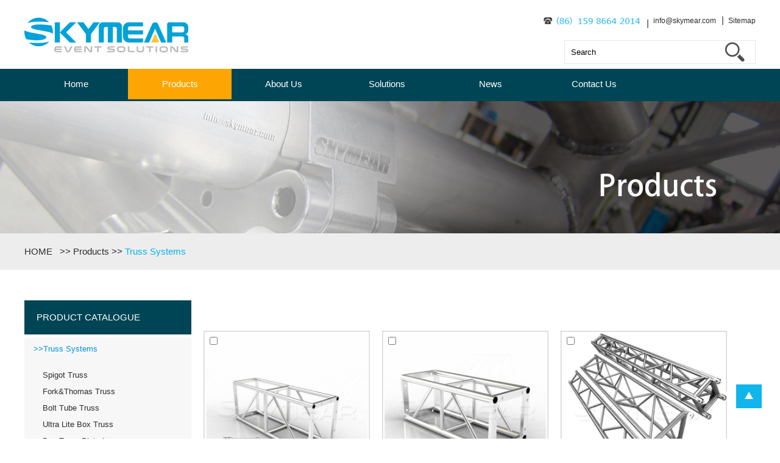

--- FILE ---
content_type: text/html
request_url: https://www.skymear.com/truss-systems/list-4.html
body_size: 86384
content:
<!DOCTYPE html PUBLIC "-//W3C//DTD XHTML 1.0 Transitional//EN" "http://www.w3.org/TR/xhtml1/DTD/xhtml1-transitional.dtd">



<html xmlns="http://www.w3.org/1999/xhtml">



<head>



<meta http-equiv="Content-Type" content="text/html; charset=utf-8" />



<title>Portable Stage Lighting Truss Systems | Skymear</title>



<meta name="keywords" content="stage lighting truss systems,portable lighting truss system" />



<meta name="description" content="The stage lighting truss systems are widely used in indoor & outdoor events. Now Skymear manufactures portable lighting truss for sale at affordable price." />

<meta name="author" content="Skymear Industrial Limited - www.skymear.com"  />



<script type="text/javascript" src="https://www.skymear.com/js/jquery.tools.min.js"></script>



<script type="text/javascript" src="https://www.skymear.com/js/jquery.js"></script>



<script type="text/javascript" src="https://www.skymear.com/js/index.js"></script>



<link href="https://www.skymear.com/favicon.ico" rel="shortcut icon" />



<meta name="viewport" content="width=device-width,initial-scale=1.0, minimum-scale=1.0, maximum-scale=1.0, user-scalable=no"/>



<link rel="stylesheet" media="screen and (min-width:0px) and (max-width:639px)" href="https://www.skymear.com/css/products3320.css" type="text/css" />



<link rel="stylesheet" media="screen and (min-width:640px) and (max-width:999px)" href="https://www.skymear.com/css/products3640.css" type="text/css" />



<link rel="stylesheet" media="screen and (min-width:1000px) and (max-width:4000px)" href="https://www.skymear.com/css/products3.css" type="text/css" />



<!--[if IE 6]>



<link rel="stylesheet" type="text/css" href="https://www.skymear.com/css/index.css">



<![endif]-->



<!--[if lt IE 9]>



          <script src="https://www.skymear.com/cssjs/css3-mediaqueries.js"></script>



  <![endif]-->

<!-- Global site tag (gtag.js) - Google Analytics -->
<script async src="https://www.googletagmanager.com/gtag/js?id=UA-122930111-1"></script>
<script>
  window.dataLayer = window.dataLayer || [];
  function gtag(){dataLayer.push(arguments);}
  gtag('js', new Date());

  gtag('config', 'UA-122930111-1');
</script>
</head>







<body>







<div class="zong">



<div class="header">



 <div class="header_left fl"> <a href="https://www.skymear.com/" title="Skymear Industrial Limited">



    <img alt="Skymear Industrial Limited" title="Skymear Industrial Limited" class="img1 fl" src="https://www.skymear.com/img/1_02.jpg" style="margin-top:25px;"/></a>



      



    </div>







    <div class="header_right fr">



      <ul class="fr">



    <li class="fl li3"><a><img src="https://www.skymear.com/img/indextel.jpg"></a></li>



        <li class="fl li3"><a href="mailto:info@skymear.com">info@skymear.com</a></li>



        <li class="fl"><a href="https://www.skymear.com/sitemap.xml" target="_blank">Sitemap</a></li>



        </ul>



      <div class="clear"></div>



      <form name="productform" action="https://www.skymear.com/search.php" method="post">
  <input class="input1 fr" name="title" id="title" value="Search"  onfocus="setNull(this.id)" onblur="setThing(this.id)" />
  <input type="hidden" value="176" name="catid" />
  <input class="sub" type="submit"  value=" " name="dosubmit" />
</form>



    </div>



    <div class="clear"></div>



  </div>



</div>







<div class="zong">



 <div class="zongknav">



  <div class="zongk">



    <ul class="sf-menu fz14">



<li class="fl"><a href="https://www.skymear.com/" class="yijilwi ">Home</a></li>


      <li class="fl "><a href="https://www.skymear.com/products/" class="yijilwi yijilwi1 yijilwi2">Products</a>



        <div class="navpro">







 
























































































































































































































<div class="navprobg fl" >







<a href="https://www.skymear.com/truss-systems/" title="Truss Systems">







 <img alt="Truss Systems" title="Truss Systems" src="https://www.skymear.com/uploadfile/2018/0830/20180830040817847.jpg" class="img1 fl" />







 <p class="fl">Truss Systems</p>





<div class="clear"></div>

</a>
















<ul class="erji">










































































































































































<li ><a href="https://www.skymear.com/spigot-truss/" title="Spigot Truss">Spigot Truss</a></li>

















<li ><a href="https://www.skymear.com/fork-truss/" title="Fork&Thomas Truss">Fork&Thomas Truss</a></li>

















<li ><a href="https://www.skymear.com/bolt-tube-truss/" title="Bolt Tube Truss">Bolt Tube Truss</a></li>

















<li ><a href="https://www.skymear.com/ultra-lite-box-truss/" title="Ultra Lite Box Truss">Ultra Lite Box Truss</a></li>

















<li ><a href="https://www.skymear.com/box-truss-plated/" title="Box Truss Plated">Box Truss Plated</a></li>

















<li ><a href="https://www.skymear.com/ladder-truss/" title="Ladder Truss">Ladder Truss</a></li>

















<li ><a href="https://www.skymear.com/triangle-truss/" title="Triangle Truss">Triangle Truss</a></li>

















<li ><a href="https://www.skymear.com/circular-truss/" title="Circular Truss">Circular Truss</a></li>

















<li ><a href="https://www.skymear.com/black-hanging-truss/" title="Black&Hanging Truss">Black&Hanging Truss</a></li>

















<li ><a href="https://www.skymear.com/hoists-tower-sections/" title="Hoists and Tower Sections">Hoists and Tower Sections</a></li>

















<li ><a href="https://www.skymear.com/clamps/" title="Clamps">Clamps</a></li>

















<li ><a href="https://www.skymear.com/accessories/" title="Accessories">Accessories</a></li>






















</ul>














</div>

















<div class="navprobg fl" >







<a href="https://www.skymear.com/tower-systems/" title="Tower Systems">







 <img alt="Tower Systems" title="Tower Systems" src="https://www.skymear.com/uploadfile/2018/0830/20180830040838300.jpg" class="img1 fl" />







 <p class="fl">Tower Systems</p>





<div class="clear"></div>

</a>
















<ul class="erji">



































































































































<li ><a href="https://www.skymear.com/rigging-tower/" title="Rigging Tower">Rigging Tower</a></li>

















<li ><a href="https://www.skymear.com/pa-tower/" title="PA Tower">PA Tower</a></li>

















<li ><a href="https://www.skymear.com/led-frames/" title="LED Frames">LED Frames</a></li>
























































































</ul>














</div>

















<div class="navprobg fl" >







<a href="https://www.skymear.com/roof-systems/" title="Roof Systems">







 <img alt="Roof Systems" title="Roof Systems" src="https://www.skymear.com/uploadfile/2018/0830/20180830040857695.jpg" class="img1 fl" />







 <p class="fl">Roof Systems</p>





<div class="clear"></div>

</a>
















<ul class="erji">












































































































































<li ><a href="https://www.skymear.com/flat-roof/" title="Flat Roof">Flat Roof</a></li>

















<li ><a href="https://www.skymear.com/pitched-roof/" title="Pitched Roof">Pitched Roof</a></li>

















<li ><a href="https://www.skymear.com/arched-roof/" title="Arched Roof">Arched Roof</a></li>

















<li ><a href="https://www.skymear.com/dome-roof/" title="Dome Roof">Dome Roof</a></li>












































































</ul>














</div>

















<div class="navprobg fl" >







<a href="https://www.skymear.com/exhibits-displays/" title="Exhibits and Displays">







 <img alt="Exhibits and Displays" title="Exhibits and Displays" src="https://www.skymear.com/uploadfile/2018/0830/20180830040917170.jpg" class="img1 fl" />







 <p class="fl">Exhibits and Displays</p>





<div class="clear"></div>

</a>
















<ul class="erji">
























































































































































<li ><a href="https://www.skymear.com/glow-totems/" title="Glow Totems">Glow Totems</a></li>

















<li ><a href="https://www.skymear.com/equinox-truss-booth/" title="Equinox Truss Booth">Equinox Truss Booth</a></li>

















<li ><a href="https://www.skymear.com/goal-posts/" title="Goal Posts">Goal Posts</a></li>

















<li ><a href="https://www.skymear.com/exhibit-display-truss/" title="Exhibit & Display Truss">Exhibit & Display Truss</a></li>

















<li ><a href="https://www.skymear.com/start-finish-line/" title="Start/Finish Line">Start/Finish Line</a></li>

















<li ><a href="https://www.skymear.com/trade-show-booth-truss/" title="Trade Show Booth Truss">Trade Show Booth Truss</a></li>


























































</ul>














</div>

















<div class="navprobg fl" >







<a href="https://www.skymear.com/staging-systems/" title="Staging Systems">







 <img alt="Staging Systems" title="Staging Systems" src="https://www.skymear.com/uploadfile/2018/0830/20180830040939288.jpg" class="img1 fl" />







 <p class="fl">Staging Systems</p>





<div class="clear"></div>

</a>
















<ul class="erji">























<li ><a href="https://www.skymear.com/portable-stage/" title="iStage">iStage</a></li>

















<li ><a href="https://www.skymear.com/modular-stage/" title="D-Stage">D-Stage</a></li>

















<li ><a href="https://www.skymear.com/modular-flex-stage/" title="Flex Stage">Flex Stage</a></li>

















<li ><a href="https://www.skymear.com/modular-assembly-stage/" title="Assembly Stage">Assembly Stage</a></li>

















<li ><a href="https://www.skymear.com/mobile-folding-ftage/" title="Mobile Folding Stage">Mobile Folding Stage</a></li>

















<li ><a href="https://www.skymear.com/X-riser-folding-stage/" title="X-riser Folding Stage">X-riser Folding Stage</a></li>

















<li ><a href="https://www.skymear.com/choral-riser/" title="Choral Riser">Choral Riser</a></li>

















<li ><a href="https://www.skymear.com/seated-riser/" title="Seated Riser">Seated Riser</a></li>



















































































<li ><a href="https://www.skymear.com/dance-floor/" title="Dance Floor">Dance Floor</a></li>
















































































































</ul>














</div>
























<div class="navprobg fl" >







<a href="https://www.skymear.com/barrier/" title="Barriers">







 <img alt="Barriers" title="Barriers" src="https://www.skymear.com/uploadfile/2018/0830/20180830041000387.jpg" class="img1 fl" />







 <p class="fl">Barriers</p>





<div class="clear"></div>

</a>
















<ul class="erji">





















































<li ><a href="https://www.skymear.com/crowd-barrier/" title="Crowd Barrier">Crowd Barrier</a></li>

















<li ><a href="https://www.skymear.com/tensa-barrier/" title="Tensa Barrier">Tensa Barrier</a></li>

















<li ><a href="https://www.skymear.com/steel-barricade/" title="Steel Barricade">Steel Barricade</a></li>

















<li ><a href="https://www.skymear.com/temporary-fencing-panel/" title="Temporary Fencing Panel">Temporary Fencing Panel</a></li>



































































































































































</ul>














</div>

















<div class="navprobg fl" >







<a href="https://www.skymear.com/cable-protectors/" title="Cable Protectors">







 <img alt="Cable Protectors" title="Cable Protectors" src="https://www.skymear.com/uploadfile/2018/0830/20180830041024161.jpg" class="img1 fl" />







 <p class="fl">Cable Protectors</p>





<div class="clear"></div>

</a>
















<ul class="erji">

































































<li ><a href="https://www.skymear.com/1-channels/" title="1-channel">1-channel</a></li>

















<li ><a href="https://www.skymear.com/2-channels/" title="2-channel">2-channel</a></li>

















<li ><a href="https://www.skymear.com/3-channel/" title="3-channel">3-channel</a></li>

















<li ><a href="https://www.skymear.com/4-channel/" title="4-channel">4-channel</a></li>

















<li ><a href="https://www.skymear.com/5-channel/" title="5-channel">5-channel</a></li>

















<li ><a href="https://www.skymear.com/ada-cable-protectors/" title="ADA Cable Protectors">ADA Cable Protectors</a></li>

















































































































































</ul>














</div>

















<div class="navprobg fl" >







<a href="https://www.skymear.com/pipe-and-drape/" title="Pipe and Drape">







 <img alt="Pipe and Drape" title="Pipe and Drape" src="https://www.skymear.com/uploadfile/2018/0718/20180718044841543.jpg" class="img1 fl" />







 <p class="fl">Pipe and Drape</p>





<div class="clear"></div>

</a>
















<ul class="erji">















































<li ><a href="https://www.skymear.com/pipe-andd-rape-1/" title="Pipe and Drape 1.0">Pipe and Drape 1.0</a></li>

















<li ><a href="https://www.skymear.com/pipe-andd-rape-2/" title="Pipe and Drape 2.0">Pipe and Drape 2.0</a></li>










































































































































































<li ><a href="https://www.skymear.com/products/pipe-and-drape/drape-fabric/" title="Drape Fabric">Drape Fabric</a></li>

















<li ><a href="https://www.skymear.com/products/pipe-and-drape/case-show/" title="Case Show">Case Show</a></li>
















</ul>














</div>

















<div class="navprobg fl" >







<a href="https://www.skymear.com/crank-stand/" title="Crank Stand">







 <img alt="Crank Stand" title="Crank Stand" src="https://www.skymear.com/uploadfile/2018/0830/20180830041100104.jpg" class="img1 fl" />







 <p class="fl">Crank Stand</p>





<div class="clear"></div>

</a>
















<ul class="erji">



















































































<li ><a href="https://www.skymear.com/light-duty/" title="Light Duty">Light Duty</a></li>

















<li ><a href="https://www.skymear.com/medium-duty/" title="Medium Duty">Medium Duty</a></li>

















<li ><a href="https://www.skymear.com/heavy-duty/" title="Heavy Duty">Heavy Duty</a></li>








































































































































</ul>














</div>

















<div class="navprobg fl" >







<a href="https://www.skymear.com/truss-furniture/" title="Truss Furniture">







 <img alt="Truss Furniture" title="Truss Furniture" src="https://www.skymear.com/uploadfile/2018/0830/20180830041043586.jpg" class="img1 fl" />







 <p class="fl">Truss Furniture</p>





<div class="clear"></div>

</a>
















<ul class="erji">




























































































<li ><a href="https://www.skymear.com/bar-furniture/" title="Bar Furniture">Bar Furniture</a></li>

















<li ><a href="https://www.skymear.com/truss-podium-lecterns/" title="Truss Podium Lecterns">Truss Podium Lecterns</a></li>



































































































































<li ><a href="https://www.skymear.com/roll-up-ramps/" title="Roll Up Ramps">Roll Up Ramps</a></li>













</ul>














</div>





















































































































































































































<div class="clear"></div>







 </div>



 </li>



      <li class="fl "><a href="https://www.skymear.com/about-us/" class="yijilwi yijilwi1 ">About Us</a>


 </li>



      <li class="fl "><a href="https://www.skymear.com/case-show/" class="yijilwi yijilwi1 ">Solutions</a>


 </li>



      <li class="fl "><a href="https://www.skymear.com/news/" class="yijilwi yijilwi1 ">News</a>


 </li>



      <li class="fl "><a href="https://www.skymear.com/guestbook/" class="yijilwi yijilwi1 ">Contact Us</a>


 </li>





































































    </ul>



  </div>



  <div class="clear"></div>



</div>



</div><h1 style="display:none">stage truss</h1>
<div class="zong">
<div class="home_about">
 <img class="img1" alt="products" title="products" src="https://www.skymear.com/img/product1_02.jpg" />
 <div class="about zongk">
  <p><a href="https://www.skymear.com/">HOME&nbsp;&nbsp;</a> &gt;&gt; <span><a href="https://www.skymear.com/products/">Products</a></span> &gt;&gt; <span><a href="https://www.skymear.com/truss-systems/" class="zhong">Truss Systems</a></span></p>
 </div>
</div>
</div>

<div class="zong">
 <div class="box zongk">
     <div class="left fl">
    <div class="lefttop">
      <div class="lefttitle"><a href="https://www.skymear.com/products/">PRODUCT CATALOGUE</a></div>
    </div>
    
    
    <div class="syfenlei" id="firstpane">
    
    
                                     <div  class="subNav currentDd currentDt"  >
        <div  class="sydafenlei" > <a href="https://www.skymear.com/truss-systems/" title="Truss Systems">>>Truss Systems</a></div>
        </div>
                
        <ul class="navContent dalie_xiaol"  style="display:block;">
                <li><a href="https://www.skymear.com/spigot-truss/" title="Spigot Truss">Spigot Truss</a>
        </li>
                <li><a href="https://www.skymear.com/fork-truss/" title="Fork&Thomas Truss">Fork&Thomas Truss</a>
        </li>
                <li><a href="https://www.skymear.com/bolt-tube-truss/" title="Bolt Tube Truss">Bolt Tube Truss</a>
        </li>
                <li><a href="https://www.skymear.com/ultra-lite-box-truss/" title="Ultra Lite Box Truss">Ultra Lite Box Truss</a>
        </li>
                <li><a href="https://www.skymear.com/box-truss-plated/" title="Box Truss Plated">Box Truss Plated</a>
        </li>
                <li><a href="https://www.skymear.com/ladder-truss/" title="Ladder Truss">Ladder Truss</a>
        </li>
                <li><a href="https://www.skymear.com/triangle-truss/" title="Triangle Truss">Triangle Truss</a>
        </li>
                <li><a href="https://www.skymear.com/circular-truss/" title="Circular Truss">Circular Truss</a>
        </li>
                <li><a href="https://www.skymear.com/black-hanging-truss/" title="Black&Hanging Truss">Black&Hanging Truss</a>
        </li>
                <li><a href="https://www.skymear.com/hoists-tower-sections/" title="Hoists and Tower Sections">Hoists and Tower Sections</a>
        </li>
                <li><a href="https://www.skymear.com/clamps/" title="Clamps">Clamps</a>
        </li>
                <li><a href="https://www.skymear.com/accessories/" title="Accessories">Accessories</a>
        </li>
                </ul>
                                        <div   class="subNav">
        <div  class="sydafenlei" > <a href="https://www.skymear.com/tower-systems/" title="Tower Systems">>>Tower Systems</a></div>
        </div>
                
        <ul class="navContent dalie_xiaol" >
                <li><a href="https://www.skymear.com/rigging-tower/" title="Rigging Tower">Rigging Tower</a>
        </li>
                <li><a href="https://www.skymear.com/pa-tower/" title="PA Tower">PA Tower</a>
        </li>
                <li><a href="https://www.skymear.com/led-frames/" title="LED Frames">LED Frames</a>
        </li>
                </ul>
                                        <div   class="subNav">
        <div  class="sydafenlei" > <a href="https://www.skymear.com/roof-systems/" title="Roof Systems">>>Roof Systems</a></div>
        </div>
                
        <ul class="navContent dalie_xiaol" >
                <li><a href="https://www.skymear.com/flat-roof/" title="Flat Roof">Flat Roof</a>
        </li>
                <li><a href="https://www.skymear.com/pitched-roof/" title="Pitched Roof">Pitched Roof</a>
        </li>
                <li><a href="https://www.skymear.com/arched-roof/" title="Arched Roof">Arched Roof</a>
        </li>
                <li><a href="https://www.skymear.com/dome-roof/" title="Dome Roof">Dome Roof</a>
        </li>
                </ul>
                                        <div   class="subNav">
        <div  class="sydafenlei" > <a href="https://www.skymear.com/exhibits-displays/" title="Exhibits and Displays">>>Exhibits and Displays</a></div>
        </div>
                
        <ul class="navContent dalie_xiaol" >
                <li><a href="https://www.skymear.com/glow-totems/" title="Glow Totems">Glow Totems</a>
        </li>
                <li><a href="https://www.skymear.com/equinox-truss-booth/" title="Equinox Truss Booth">Equinox Truss Booth</a>
        </li>
                <li><a href="https://www.skymear.com/goal-posts/" title="Goal Posts">Goal Posts</a>
        </li>
                <li><a href="https://www.skymear.com/exhibit-display-truss/" title="Exhibit & Display Truss">Exhibit & Display Truss</a>
        </li>
                <li><a href="https://www.skymear.com/start-finish-line/" title="Start/Finish Line">Start/Finish Line</a>
        </li>
                <li><a href="https://www.skymear.com/trade-show-booth-truss/" title="Trade Show Booth Truss">Trade Show Booth Truss</a>
        </li>
                </ul>
                                        <div   class="subNav">
        <div  class="sydafenlei" > <a href="https://www.skymear.com/staging-systems/" title="Staging Systems">>>Staging Systems</a></div>
        </div>
                
        <ul class="navContent dalie_xiaol" >
                <li><a href="https://www.skymear.com/portable-stage/" title="iStage">iStage</a>
        </li>
                <li><a href="https://www.skymear.com/modular-stage/" title="D-Stage">D-Stage</a>
        </li>
                <li><a href="https://www.skymear.com/modular-flex-stage/" title="Flex Stage">Flex Stage</a>
        </li>
                <li><a href="https://www.skymear.com/modular-assembly-stage/" title="Assembly Stage">Assembly Stage</a>
        </li>
                <li><a href="https://www.skymear.com/mobile-folding-ftage/" title="Mobile Folding Stage">Mobile Folding Stage</a>
        </li>
                <li><a href="https://www.skymear.com/X-riser-folding-stage/" title="X-riser Folding Stage">X-riser Folding Stage</a>
        </li>
                <li><a href="https://www.skymear.com/choral-riser/" title="Choral Riser">Choral Riser</a>
        </li>
                <li><a href="https://www.skymear.com/seated-riser/" title="Seated Riser">Seated Riser</a>
        </li>
                <li><a href="https://www.skymear.com/dance-floor/" title="Dance Floor">Dance Floor</a>
        </li>
                </ul>
                                        <div   class="subNav">
        <div  class="sydafenlei" > <a href="https://www.skymear.com/barrier/" title="Barriers">>>Barriers</a></div>
        </div>
                
        <ul class="navContent dalie_xiaol" >
                <li><a href="https://www.skymear.com/crowd-barrier/" title="Crowd Barrier">Crowd Barrier</a>
        </li>
                <li><a href="https://www.skymear.com/tensa-barrier/" title="Tensa Barrier">Tensa Barrier</a>
        </li>
                <li><a href="https://www.skymear.com/steel-barricade/" title="Steel Barricade">Steel Barricade</a>
        </li>
                <li><a href="https://www.skymear.com/temporary-fencing-panel/" title="Temporary Fencing Panel">Temporary Fencing Panel</a>
        </li>
                </ul>
                                        <div   class="subNav">
        <div  class="sydafenlei" > <a href="https://www.skymear.com/cable-protectors/" title="Cable Protectors">>>Cable Protectors</a></div>
        </div>
                
        <ul class="navContent dalie_xiaol" >
                <li><a href="https://www.skymear.com/1-channels/" title="1-channel">1-channel</a>
        </li>
                <li><a href="https://www.skymear.com/2-channels/" title="2-channel">2-channel</a>
        </li>
                <li><a href="https://www.skymear.com/3-channel/" title="3-channel">3-channel</a>
        </li>
                <li><a href="https://www.skymear.com/4-channel/" title="4-channel">4-channel</a>
        </li>
                <li><a href="https://www.skymear.com/5-channel/" title="5-channel">5-channel</a>
        </li>
                <li><a href="https://www.skymear.com/ada-cable-protectors/" title="ADA Cable Protectors">ADA Cable Protectors</a>
        </li>
                </ul>
                                        <div   class="subNav">
        <div  class="sydafenlei" > <a href="https://www.skymear.com/pipe-and-drape/" title="Pipe and Drape">>>Pipe and Drape</a></div>
        </div>
                
        <ul class="navContent dalie_xiaol" >
                <li><a href="https://www.skymear.com/pipe-andd-rape-1/" title="Pipe and Drape 1.0">Pipe and Drape 1.0</a>
        </li>
                <li><a href="https://www.skymear.com/pipe-andd-rape-2/" title="Pipe and Drape 2.0">Pipe and Drape 2.0</a>
        </li>
                <li><a href="https://www.skymear.com/products/pipe-and-drape/drape-fabric/" title="Drape Fabric">Drape Fabric</a>
        </li>
                <li><a href="https://www.skymear.com/products/pipe-and-drape/case-show/" title="Case Show">Case Show</a>
        </li>
                </ul>
                                        <div   class="subNav">
        <div  class="sydafenlei" > <a href="https://www.skymear.com/crank-stand/" title="Crank Stand">>>Crank Stand</a></div>
        </div>
                
        <ul class="navContent dalie_xiaol" >
                <li><a href="https://www.skymear.com/light-duty/" title="Light Duty">Light Duty</a>
        </li>
                <li><a href="https://www.skymear.com/medium-duty/" title="Medium Duty">Medium Duty</a>
        </li>
                <li><a href="https://www.skymear.com/heavy-duty/" title="Heavy Duty">Heavy Duty</a>
        </li>
                </ul>
                                        <div   class="subNav">
        <div  class="sydafenlei" > <a href="https://www.skymear.com/truss-furniture/" title="Truss Furniture">>>Truss Furniture</a></div>
        </div>
                
        <ul class="navContent dalie_xiaol" >
                <li><a href="https://www.skymear.com/bar-furniture/" title="Bar Furniture">Bar Furniture</a>
        </li>
                <li><a href="https://www.skymear.com/truss-podium-lecterns/" title="Truss Podium Lecterns">Truss Podium Lecterns</a>
        </li>
                <li><a href="https://www.skymear.com/roll-up-ramps/" title="Roll Up Ramps">Roll Up Ramps</a>
        </li>
                </ul>
                
        </div>


</div>   <div class="right fl">
<form class="" action="https://www.skymear.com/inquiry_list.php"  method="post"  enctype="multipart/form-data">
        <div class="top fl"><a href="https://www.skymear.com/bolt-tube-truss/BT4030.html" title="BT4030-Bolt Tube Truss 400x300mm">
        <img class="img1" alt="BT4030-Bolt Tube Truss 400x300mm" title="BT4030-Bolt Tube Truss 400x300mm" src="https://www.skymear.com/uploadfile/2018/0725/20180725032923385.jpg" />
        <p class="p1">BT4030-Bolt Tube Truss 400x300mm</p></a>
        <input type="checkbox"  name="id[]" value="698" />
    </div>
        <div class="top fl"><a href="https://www.skymear.com/bolt-tube-truss/BT400.html" title="BT400-Bolt Tube Truss 400x400mm">
        <img class="img1" alt="BT400-Bolt Tube Truss 400x400mm" title="BT400-Bolt Tube Truss 400x400mm" src="https://www.skymear.com/uploadfile/2018/0725/20180725032818956.jpg" />
        <p class="p1">BT400-Bolt Tube Truss 400x400mm</p></a>
        <input type="checkbox"  name="id[]" value="697" />
    </div>
        <div class="top fl"><a href="https://www.skymear.com/fork-truss/FT305.html" title="FT305-Fork Truss 305x305mm">
        <img class="img1" alt="FT305-Fork Truss 305x305mm" title="FT305-Fork Truss 305x305mm" src="https://www.skymear.com/uploadfile/2018/0801/20180801015249925.jpg" />
        <p class="p1">FT305-Fork Truss 305x305mm</p></a>
        <input type="checkbox"  name="id[]" value="696" />
    </div>
        <div class="top fl"><a href="https://www.skymear.com/fork-truss/FT350.html" title="FT350-Fork Truss 350x350mm">
        <img class="img1" alt="FT350-Fork Truss 350x350mm" title="FT350-Fork Truss 350x350mm" src="https://www.skymear.com/uploadfile/2018/0801/20180801015443581.jpg" />
        <p class="p1">FT350-Fork Truss 350x350mm</p></a>
        <input type="checkbox"  name="id[]" value="695" />
    </div>
        <div class="top fl"><a href="https://www.skymear.com/fork-truss/FT500.html" title="FT500-Fork Truss 500x500mm">
        <img class="img1" alt="FT500-Fork Truss 500x500mm" title="FT500-Fork Truss 500x500mm" src="https://www.skymear.com/uploadfile/2018/0801/20180801015645372.jpg" />
        <p class="p1">FT500-Fork Truss 500x500mm</p></a>
        <input type="checkbox"  name="id[]" value="694" />
    </div>
        <div class="top fl"><a href="https://www.skymear.com/fork-truss/FT620.html" title="TT305-Thomas Truss 305x305mm">
        <img class="img1" alt="TT305-Thomas Truss 305x305mm" title="TT305-Thomas Truss 305x305mm" src="https://www.skymear.com/uploadfile/2022/0505/20220505063405490.jpg" />
        <p class="p1">TT305-Thomas Truss 305x305mm</p></a>
        <input type="checkbox"  name="id[]" value="693" />
    </div>
        <div class="top fl"><a href="https://www.skymear.com/fork-truss/FT9161.html" title="TT400-Thomas Truss 400x400mm">
        <img class="img1" alt="TT400-Thomas Truss 400x400mm" title="TT400-Thomas Truss 400x400mm" src="https://www.skymear.com/uploadfile/2022/0505/20220505063634745.jpg" />
        <p class="p1">TT400-Thomas Truss 400x400mm</p></a>
        <input type="checkbox"  name="id[]" value="692" />
    </div>
        <div class="top fl"><a href="https://www.skymear.com/spigot-truss/S001.html" title="S001-Spigot Single Tube Truss">
        <img class="img1" alt="S001-Spigot Single Tube Truss" title="S001-Spigot Single Tube Truss" src="https://www.skymear.com/uploadfile/2018/0731/20180731102008151.jpg" />
        <p class="p1">S001-Spigot Single Tube Truss</p></a>
        <input type="checkbox"  name="id[]" value="690" />
    </div>
        <div class="top fl"><a href="https://www.skymear.com/spigot-truss/S100.html" title="S100-Spigot Truss 100x100mm/4"x4"">
        <img class="img1" alt="S100-Spigot Truss 100x100mm/4"x4"" title="S100-Spigot Truss 100x100mm/4"x4"" src="https://www.skymear.com/uploadfile/2018/0731/20180731115158977.jpg" />
        <p class="p1">S100-Spigot Truss 100x100mm/4"x4"</p></a>
        <input type="checkbox"  name="id[]" value="689" />
    </div>
        <div class="top fl"><a href="https://www.skymear.com/spigot-truss/S220.html" title="S220-Spigot Truss 220x220mm/8.66"x8.66"">
        <img class="img1" alt="S220-Spigot Truss 220x220mm/8.66"x8.66"" title="S220-Spigot Truss 220x220mm/8.66"x8.66"" src="https://www.skymear.com/uploadfile/2018/0731/20180731124745373.jpg" />
        <p class="p1">S220-Spigot Truss 220x220mm/8.66"x8.66"</p></a>
        <input type="checkbox"  name="id[]" value="688" />
    </div>
        <div class="top fl"><a href="https://www.skymear.com/spigot-truss/S290.html" title="S290-Spigot Truss 290x290mm/12"x12"">
        <img class="img1" alt="S290-Spigot Truss 290x290mm/12"x12"" title="S290-Spigot Truss 290x290mm/12"x12"" src="https://www.skymear.com/uploadfile/2018/0731/20180731010051351.jpg" />
        <p class="p1">S290-Spigot Truss 290x290mm/12"x12"</p></a>
        <input type="checkbox"  name="id[]" value="684" />
    </div>
        <div class="top fl"><a href="https://www.skymear.com/spigot-truss/S4030.html" title="S4030-Spigot Truss 400x290mm/15.75"x11.4"">
        <img class="img1" alt="S4030-Spigot Truss 400x290mm/15.75"x11.4"" title="S4030-Spigot Truss 400x290mm/15.75"x11.4"" src="https://www.skymear.com/uploadfile/2018/0731/20180731063424691.jpg" />
        <p class="p1">S4030-Spigot Truss 400x290mm/15.75"x11.4"</p></a>
        <input type="checkbox"  name="id[]" value="681" />
    </div>
        <div class="top fl"><a href="https://www.skymear.com/circular-truss/circular-ladder-truss.html" title="Circular Ladder Truss">
        <img class="img1" alt="Circular Ladder Truss" title="Circular Ladder Truss" src="https://www.skymear.com/uploadfile/2022/0513/20220513062425584.jpg" />
        <p class="p1">Circular Ladder Truss</p></a>
        <input type="checkbox"  name="id[]" value="680" />
    </div>
        <div class="top fl"><a href="https://www.skymear.com/circular-truss/circular-triangle-truss.html" title="Circular Triangle Truss">
        <img class="img1" alt="Circular Triangle Truss" title="Circular Triangle Truss" src="https://www.skymear.com/uploadfile/2022/0513/20220513062457943.jpg" />
        <p class="p1">Circular Triangle Truss</p></a>
        <input type="checkbox"  name="id[]" value="679" />
    </div>
        <div class="top fl"><a href="https://www.skymear.com/circular-truss/circular-square-truss.html" title="Circular Square Truss">
        <img class="img1" alt="Circular Square Truss" title="Circular Square Truss" src="https://www.skymear.com/uploadfile/2022/0513/20220513062554934.jpg" />
        <p class="p1">Circular Square Truss</p></a>
        <input type="checkbox"  name="id[]" value="678" />
    </div>
        <div class="clear"></div>
    <p class="p2 fr"><a href="https://www.skymear.com/truss-systems/list-3.html" class="sx"> &lt;</a><a href="https://www.skymear.com/truss-systems/list-1.html">1</a><a href="https://www.skymear.com/truss-systems/list-2.html">2</a><a href="https://www.skymear.com/truss-systems/list-3.html">3</a><a class="dangqianfen">4</a><a href="https://www.skymear.com/truss-systems/list-5.html">5</a><a href="https://www.skymear.com/truss-systems/list-6.html">6</a><a href="https://www.skymear.com/truss-systems/list-5.html" class="sx">&gt;</a></p>     <div class="clear"></div>
    <div class="fuxuan"><input type="submit" value="Inquiry List" /><div class="clear"></div></div>
        </form>
  </div>
  <div class="clear"></div>
  
  </div>

<div class="clear"></div>
<div class="bottom1">



    <div class="bottom"> <a href="javascript:scroll(0,0)"><img class="mao" src="https://www.skymear.com/img/mao_03.jpg" /></a>



      <div class="left fl">



        <p class="p1"><a href="https://www.skymear.com/products/">PRODUCTS</a></p>



        <ul>

                                      
          <li class="li1"><a href="https://www.skymear.com/truss-systems/">Truss Systems</a></li>


                           
          <li class="li1"><a href="https://www.skymear.com/tower-systems/">Tower Systems</a></li>


                           
          <li class="li1"><a href="https://www.skymear.com/roof-systems/">Roof Systems</a></li>


                           
          <li class="li1"><a href="https://www.skymear.com/exhibits-displays/">Exhibits and Displays</a></li>


                           
          <li class="li1"><a href="https://www.skymear.com/staging-systems/">Staging Systems</a></li>


                           
          <li class="li1"><a href="https://www.skymear.com/barrier/">Barriers</a></li>


                           
          <li class="li1"><a href="https://www.skymear.com/cable-protectors/">Cable Protectors</a></li>


                           
          <li class="li1"><a href="https://www.skymear.com/pipe-and-drape/">Pipe and Drape</a></li>


                           
          <li class="li1"><a href="https://www.skymear.com/crank-stand/">Crank Stand</a></li>


                           
          <li class="li1"><a href="https://www.skymear.com/truss-furniture/">Truss Furniture</a></li>


          

        </ul>



      </div>



      <img class="img fl" src="https://www.skymear.com/img/bottomx2_03.jpg" />



      <div class="center1 fl">



        <p class="p1"><a href="https://www.skymear.com/">HOME</a></p>



        <ul class="ul2">



        


        


          <li class="li1"><a href="https://www.skymear.com/products/">Products</a></li>



          


        


          <li class="li1"><a href="https://www.skymear.com/about-us/">About Us</a></li>



          


        


          <li class="li1"><a href="https://www.skymear.com/case-show/">Solutions</a></li>



          


        


          <li class="li1"><a href="https://www.skymear.com/news/">News</a></li>



          


        


          <li class="li1"><a href="https://www.skymear.com/guestbook/">Contact Us</a></li>



          


        


        


        


        


        


        


        


        


        


        


        


        


        


        


        


        


        


        


        


        


        


        


        


        


        


        


        


        


        


        


        


        


        


        


        


        


        


        


        


        


        


        


        


        


        


        


        


        


        


        


        


        


        


        


        


        


        


        


        


        


        


        


        


        


        </ul>



      </div>



      <img class="img fl" src="https://www.skymear.com/img/bottomx2_03.jpg" />



      <div class="center2 fl">



        <p class="p1"><a href="https://www.skymear.com/guestbook/">CONTACT US</a></p>



        <ul class="ul2">



          



          <li class="li3">Tel/WhatsAPP: +86 159 8664 2014 </li>



        <!--  <li class="li4">Fax: +86 400 188 9030 </li>  -->



          <li class="li5">E-mail:<a href="mailto:info@skymear.com"> info@skymear.com</a></li>

<li class="li4" style="line-height:24px;">Add: ROOM 1005,10/F,HO KING COMMERCIAL </br>

            CENTER, 2-16 FA YUEN STREET,MONGKOK,KL HK </li>

        </ul>



      </div>



      <img class="img fl" src="https://www.skymear.com/img/bottomx2_03.jpg" />



      <div class="right fr">



        <p class="p2">FOLLOW US



        <a href="https://www.facebook.com/SkymearIndustrial" target="_blank" rel="nofollow"><img class="img0" src="https://www.skymear.com/img/bottom3_03.jpg" /></a>



        <a href="https://twitter.com/Skymear" target="_blank" rel="nofollow"><img class="img1"  src="https://www.skymear.com/img/bottom4_03.jpg" /></a>



        <a href="https://plus.google.com/u/0/114638675643991330234" target="_blank" rel="nofollow"><img class="img1"  src="https://www.skymear.com/img/bottom5_03.jpg" /></a>



        </p>



        <ul class="ul2">



          <li class="li6">Copyrights ©Skymear Stage Truss</li>



          <li class="li6">All Rights Reserved</li>



          



          <li class="li6 li7"><a href="" target="_blank" rel="nofollow">Find Us</a></li>

<script type="text/javascript">var cnzz_protocol = (("https:" == document.location.protocol) ? "https://" : "http://");document.write(unescape("%3Cspan id='cnzz_stat_icon_1276221916'%3E%3C/span%3E%3Cscript src='" + cnzz_protocol + "s23.cnzz.com/z_stat.php%3Fid%3D1276221916%26show%3Dpic' type='text/javascript'%3E%3C/script%3E"));</script>

<!-- Load Facebook SDK for JavaScript -->
<div id="fb-root"></div>
<script>(function(d, s, id) {
  var js, fjs = d.getElementsByTagName(s)[0];
  if (d.getElementById(id)) return;
  js = d.createElement(s); js.id = id;
  js.src = 'https://connect.facebook.net/en_US/sdk/xfbml.customerchat.js#xfbml=1&version=v2.12&autoLogAppEvents=1';
  fjs.parentNode.insertBefore(js, fjs);
}(document, 'script', 'facebook-jssdk'));</script>

<!-- Your customer chat code -->
<div class="fb-customerchat"
  attribution=setup_tool
  page_id="1993298624058959"
  logged_in_greeting="Hi! How can we help you? "
  logged_out_greeting="Hi! How can we help you? ">
</div>
        </ul>



      </div>



    </div>



  </div>



 







    <!--  <div class="fax_bt" id="kefu" >



 <ul>



      <li><a  style=" color:#fff;"><img src="https://www.skymear.com/img/kefu.jpg" />



        <p class="p1" style="width:140px; height:40px; line-height:40px; background:#01b2ec; font-size:14px;">WeChat</p>



        </a>



        <input src="https://www.skymear.com/img/close.png" onclick="kefu.style.display='none';" class="guanbi" type="image">



        </li>



    </ul> 



  </div>  -->

<div class="link" style="background: #e1dede;
    height: 53px;">
<!--<p>Links:
</p>-->
</div>

</div> </div>

<div class="zongk64">
  <div class="header">
  <a href="https://www.skymear.com/" title="Skymear Stage Truss"><img class="fl" src="https://www.skymear.com/img/1_02.jpg" title="Skymear Stage Truss" alt="Skymear Stage Truss" /></a>
    <form name="productform" action="https://www.skymear.com/search.php" method="post">
  <input class="input fr" name="title" id="title1" value="Search"  onfocus="setNull(this.id)" onblur="setThing(this.id)" />
  <input type="hidden" value="176" name="catid" />
  <input class="sub" type="submit"  value=" " name="dosubmit" />
</form>
    <div class="clear"></div>
  </div>
</div>
<div class="zongk64">
  <div class="dh1">
    <div class="dh">
      <ul class="fl">
        <li><a href="https://www.skymear.com/">Home</a></li>
                             <li   class="li1" ><a href="https://www.skymear.com/products/">Products</a></li>
                              <li ><a href="https://www.skymear.com/about-us/">About Us</a></li>
                              <li ><a href="https://www.skymear.com/case-show/">Solutions</a></li>
                              <li ><a href="https://www.skymear.com/news/">News</a></li>
                              <li ><a href="https://www.skymear.com/guestbook/">Contact Us</a></li>
                                                                                                                                                                                                                                                                                                                                                                                                                                                                                                                                                                                                                                                                                </ul>
      <div class="clear"></div>
    </div>
    <a href="https://www.skymear.com/"><img alt="" title="" class="img1" src="https://www.skymear.com/img/product1_02.jpg" /></a> </div>
</div> <div class="mianbaoxie">
    <div class="zongk640">   
      <p class="mb"><a href="https://www.skymear.com/">HOME&nbsp;&nbsp;</a> &gt;&gt; <span><a href="https://www.skymear.com/products/">Products</a></span> &gt;&gt; <span><a href="https://www.skymear.com/truss-systems/" class="zhong">Truss Systems</a></span></p>
    </div>
</div>
<div class="zong640">
    <div class="box zongk640">
        <div class="left fl">
    <div class="lefttop">
      <div class="lefttitle"><a href="https://www.skymear.com/products/">PRODUCT CATALOGUE</a></div>
    </div>
    
    
    <div class="syfenlei" id="firstpane">
    
    
                                     <div  class="subNav currentDd currentDt"  >
        <div  class="sydafenlei" > <a href="https://www.skymear.com/truss-systems/" title="Truss Systems">>>Truss Systems</a></div>
        </div>
                
        <ul class="navContent dalie_xiaol"  style="display:block;">
                <li><a href="https://www.skymear.com/spigot-truss/" title="Spigot Truss">Spigot Truss</a>
        </li>
                <li><a href="https://www.skymear.com/fork-truss/" title="Fork&Thomas Truss">Fork&Thomas Truss</a>
        </li>
                <li><a href="https://www.skymear.com/bolt-tube-truss/" title="Bolt Tube Truss">Bolt Tube Truss</a>
        </li>
                <li><a href="https://www.skymear.com/ultra-lite-box-truss/" title="Ultra Lite Box Truss">Ultra Lite Box Truss</a>
        </li>
                <li><a href="https://www.skymear.com/box-truss-plated/" title="Box Truss Plated">Box Truss Plated</a>
        </li>
                <li><a href="https://www.skymear.com/ladder-truss/" title="Ladder Truss">Ladder Truss</a>
        </li>
                <li><a href="https://www.skymear.com/triangle-truss/" title="Triangle Truss">Triangle Truss</a>
        </li>
                <li><a href="https://www.skymear.com/circular-truss/" title="Circular Truss">Circular Truss</a>
        </li>
                <li><a href="https://www.skymear.com/black-hanging-truss/" title="Black&Hanging Truss">Black&Hanging Truss</a>
        </li>
                <li><a href="https://www.skymear.com/hoists-tower-sections/" title="Hoists and Tower Sections">Hoists and Tower Sections</a>
        </li>
                <li><a href="https://www.skymear.com/clamps/" title="Clamps">Clamps</a>
        </li>
                <li><a href="https://www.skymear.com/accessories/" title="Accessories">Accessories</a>
        </li>
                </ul>
                                        <div   class="subNav">
        <div  class="sydafenlei" > <a href="https://www.skymear.com/tower-systems/" title="Tower Systems">>>Tower Systems</a></div>
        </div>
                
        <ul class="navContent dalie_xiaol" >
                <li><a href="https://www.skymear.com/rigging-tower/" title="Rigging Tower">Rigging Tower</a>
        </li>
                <li><a href="https://www.skymear.com/pa-tower/" title="PA Tower">PA Tower</a>
        </li>
                <li><a href="https://www.skymear.com/led-frames/" title="LED Frames">LED Frames</a>
        </li>
                </ul>
                                        <div   class="subNav">
        <div  class="sydafenlei" > <a href="https://www.skymear.com/roof-systems/" title="Roof Systems">>>Roof Systems</a></div>
        </div>
                
        <ul class="navContent dalie_xiaol" >
                <li><a href="https://www.skymear.com/flat-roof/" title="Flat Roof">Flat Roof</a>
        </li>
                <li><a href="https://www.skymear.com/pitched-roof/" title="Pitched Roof">Pitched Roof</a>
        </li>
                <li><a href="https://www.skymear.com/arched-roof/" title="Arched Roof">Arched Roof</a>
        </li>
                <li><a href="https://www.skymear.com/dome-roof/" title="Dome Roof">Dome Roof</a>
        </li>
                </ul>
                                        <div   class="subNav">
        <div  class="sydafenlei" > <a href="https://www.skymear.com/exhibits-displays/" title="Exhibits and Displays">>>Exhibits and Displays</a></div>
        </div>
                
        <ul class="navContent dalie_xiaol" >
                <li><a href="https://www.skymear.com/glow-totems/" title="Glow Totems">Glow Totems</a>
        </li>
                <li><a href="https://www.skymear.com/equinox-truss-booth/" title="Equinox Truss Booth">Equinox Truss Booth</a>
        </li>
                <li><a href="https://www.skymear.com/goal-posts/" title="Goal Posts">Goal Posts</a>
        </li>
                <li><a href="https://www.skymear.com/exhibit-display-truss/" title="Exhibit & Display Truss">Exhibit & Display Truss</a>
        </li>
                <li><a href="https://www.skymear.com/start-finish-line/" title="Start/Finish Line">Start/Finish Line</a>
        </li>
                <li><a href="https://www.skymear.com/trade-show-booth-truss/" title="Trade Show Booth Truss">Trade Show Booth Truss</a>
        </li>
                </ul>
                                        <div   class="subNav">
        <div  class="sydafenlei" > <a href="https://www.skymear.com/staging-systems/" title="Staging Systems">>>Staging Systems</a></div>
        </div>
                
        <ul class="navContent dalie_xiaol" >
                <li><a href="https://www.skymear.com/portable-stage/" title="iStage">iStage</a>
        </li>
                <li><a href="https://www.skymear.com/modular-stage/" title="D-Stage">D-Stage</a>
        </li>
                <li><a href="https://www.skymear.com/modular-flex-stage/" title="Flex Stage">Flex Stage</a>
        </li>
                <li><a href="https://www.skymear.com/modular-assembly-stage/" title="Assembly Stage">Assembly Stage</a>
        </li>
                <li><a href="https://www.skymear.com/mobile-folding-ftage/" title="Mobile Folding Stage">Mobile Folding Stage</a>
        </li>
                <li><a href="https://www.skymear.com/X-riser-folding-stage/" title="X-riser Folding Stage">X-riser Folding Stage</a>
        </li>
                <li><a href="https://www.skymear.com/choral-riser/" title="Choral Riser">Choral Riser</a>
        </li>
                <li><a href="https://www.skymear.com/seated-riser/" title="Seated Riser">Seated Riser</a>
        </li>
                <li><a href="https://www.skymear.com/dance-floor/" title="Dance Floor">Dance Floor</a>
        </li>
                </ul>
                                        <div   class="subNav">
        <div  class="sydafenlei" > <a href="https://www.skymear.com/barrier/" title="Barriers">>>Barriers</a></div>
        </div>
                
        <ul class="navContent dalie_xiaol" >
                <li><a href="https://www.skymear.com/crowd-barrier/" title="Crowd Barrier">Crowd Barrier</a>
        </li>
                <li><a href="https://www.skymear.com/tensa-barrier/" title="Tensa Barrier">Tensa Barrier</a>
        </li>
                <li><a href="https://www.skymear.com/steel-barricade/" title="Steel Barricade">Steel Barricade</a>
        </li>
                <li><a href="https://www.skymear.com/temporary-fencing-panel/" title="Temporary Fencing Panel">Temporary Fencing Panel</a>
        </li>
                </ul>
                                        <div   class="subNav">
        <div  class="sydafenlei" > <a href="https://www.skymear.com/cable-protectors/" title="Cable Protectors">>>Cable Protectors</a></div>
        </div>
                
        <ul class="navContent dalie_xiaol" >
                <li><a href="https://www.skymear.com/1-channels/" title="1-channel">1-channel</a>
        </li>
                <li><a href="https://www.skymear.com/2-channels/" title="2-channel">2-channel</a>
        </li>
                <li><a href="https://www.skymear.com/3-channel/" title="3-channel">3-channel</a>
        </li>
                <li><a href="https://www.skymear.com/4-channel/" title="4-channel">4-channel</a>
        </li>
                <li><a href="https://www.skymear.com/5-channel/" title="5-channel">5-channel</a>
        </li>
                <li><a href="https://www.skymear.com/ada-cable-protectors/" title="ADA Cable Protectors">ADA Cable Protectors</a>
        </li>
                </ul>
                                        <div   class="subNav">
        <div  class="sydafenlei" > <a href="https://www.skymear.com/pipe-and-drape/" title="Pipe and Drape">>>Pipe and Drape</a></div>
        </div>
                
        <ul class="navContent dalie_xiaol" >
                <li><a href="https://www.skymear.com/pipe-andd-rape-1/" title="Pipe and Drape 1.0">Pipe and Drape 1.0</a>
        </li>
                <li><a href="https://www.skymear.com/pipe-andd-rape-2/" title="Pipe and Drape 2.0">Pipe and Drape 2.0</a>
        </li>
                <li><a href="https://www.skymear.com/products/pipe-and-drape/drape-fabric/" title="Drape Fabric">Drape Fabric</a>
        </li>
                <li><a href="https://www.skymear.com/products/pipe-and-drape/case-show/" title="Case Show">Case Show</a>
        </li>
                </ul>
                                        <div   class="subNav">
        <div  class="sydafenlei" > <a href="https://www.skymear.com/crank-stand/" title="Crank Stand">>>Crank Stand</a></div>
        </div>
                
        <ul class="navContent dalie_xiaol" >
                <li><a href="https://www.skymear.com/light-duty/" title="Light Duty">Light Duty</a>
        </li>
                <li><a href="https://www.skymear.com/medium-duty/" title="Medium Duty">Medium Duty</a>
        </li>
                <li><a href="https://www.skymear.com/heavy-duty/" title="Heavy Duty">Heavy Duty</a>
        </li>
                </ul>
                                        <div   class="subNav">
        <div  class="sydafenlei" > <a href="https://www.skymear.com/truss-furniture/" title="Truss Furniture">>>Truss Furniture</a></div>
        </div>
                
        <ul class="navContent dalie_xiaol" >
                <li><a href="https://www.skymear.com/bar-furniture/" title="Bar Furniture">Bar Furniture</a>
        </li>
                <li><a href="https://www.skymear.com/truss-podium-lecterns/" title="Truss Podium Lecterns">Truss Podium Lecterns</a>
        </li>
                <li><a href="https://www.skymear.com/roll-up-ramps/" title="Roll Up Ramps">Roll Up Ramps</a>
        </li>
                </ul>
                
        </div>


</div>        <div class="right fl">
<form class="" action="https://www.skymear.com/inquiry_list.php"  method="post"  enctype="multipart/form-data">
          <div class="top fl"><a href="https://www.skymear.com/black-hanging-truss/bolt-tube-hanging-truss.html" title="Bolt Tube Hanging Truss">
        <img class="img1" alt="Bolt Tube Hanging Truss" title="Bolt Tube Hanging Truss" src="https://www.skymear.com/uploadfile/2022/0513/20220513075054557.jpg" />
        <p class="p1">Bolt Tube Hanging Truss</p></a>
         <input type="checkbox"  name="id[]" value="745" />
    </div>
        <div class="top fl"><a href="https://www.skymear.com/black-hanging-truss/box-plated-hanging-truss.html" title="Box Plated Hanging Truss">
        <img class="img1" alt="Box Plated Hanging Truss" title="Box Plated Hanging Truss" src="https://www.skymear.com/uploadfile/2022/0513/20220513075134952.jpg" />
        <p class="p1">Box Plated Hanging Truss</p></a>
         <input type="checkbox"  name="id[]" value="743" />
    </div>
        <div class="top fl"><a href="https://www.skymear.com/black-hanging-truss/circular-hanging-truss.html" title="Circular Hanging Truss">
        <img class="img1" alt="Circular Hanging Truss" title="Circular Hanging Truss" src="https://www.skymear.com/uploadfile/2022/0513/20220513075202278.jpg" />
        <p class="p1">Circular Hanging Truss</p></a>
         <input type="checkbox"  name="id[]" value="742" />
    </div>
        <div class="top fl"><a href="https://www.skymear.com/hoists-tower-sections/top-section.html" title="Spigot Truss Top Section">
        <img class="img1" alt="Spigot Truss Top Section" title="Spigot Truss Top Section" src="https://www.skymear.com/uploadfile/2018/0725/20180725043417435.jpg" />
        <p class="p1">Spigot Truss Top Section</p></a>
         <input type="checkbox"  name="id[]" value="728" />
    </div>
        <div class="clear"></div>
    <p class="p2 fr"><a href="https://www.skymear.com/truss-systems/list-3.html" class="sx"> &lt;</a><a href="https://www.skymear.com/truss-systems/list-1.html">1</a><a href="https://www.skymear.com/truss-systems/list-2.html">2</a><a href="https://www.skymear.com/truss-systems/list-3.html">3</a><a class="dangqianfen">4</a><a href="https://www.skymear.com/truss-systems/list-5.html">5</a><a href="https://www.skymear.com/truss-systems/list-6.html">6</a><a href="https://www.skymear.com/truss-systems/list-7.html">7</a><a href="https://www.skymear.com/truss-systems/list-8.html">8</a><a href="https://www.skymear.com/truss-systems/list-9.html">9</a><a href="https://www.skymear.com/truss-systems/list-10.html">10</a>..<a href="https://www.skymear.com/truss-systems/list-21.html">21</a><a href="https://www.skymear.com/truss-systems/list-5.html" class="sx">&gt;</a></p>    <div class="clear"></div>
    <div class="fuxuan"><input type="submit" value="Inquiry List" /><div class="clear"></div></div>
        </form>
  </div>
     </div>
</div>
<div class="clear"></div>
<div class="zong640">



<div class="last1">



<div class="last">



 <div class="left fl">



    <p class="p1"><a href="https://www.skymear.com/guestbook/">CONTACT US</a></p>



    <ul class="ul2">



      <li class="li3">Tel/WhatsAPP: +86 159 8664 2014</li>



         <!-- <li class="li4">Fax: +86 400 188 9030 </li>  -->



          <li class="li5">E-mail:<a href="mailto:info@skymear.com"> info@skymear.com</a></li>

        <li class="li4" style="line-height:24px;">Add: ROOM 1005,10/F,HO KING COMMERCIAL </br>

            CENTER, 2-16 FA YUEN STREET,MONGKOK,KL HK </li>

    </ul>



  </div>



  



 <div class="center fl">



    <p class="p2"><a>FOLLOW US</a>



    <ul class="ul3">



     <li class="li6">Copyrights ©Skymear Stage Truss</li> 



          



          <li class="li6"> All Rights Reserved</li>



     



      <li class="li6 li7"><a href="" target="_blank" rel="nofollow">Find Us</a></li>



    </ul>



  </div>



  



  <div class="right fr">



    <p class="p1"><a href="https://www.skymear.com/">HOME</a></p>



    <ul class="ul4">



      


        


          <li class="li1"><a href="https://www.skymear.com/products/">Products</a></li>



          


        


          <li class="li1"><a href="https://www.skymear.com/about-us/">About Us</a></li>



          


        


          <li class="li1"><a href="https://www.skymear.com/case-show/">Solutions</a></li>



          


        


          <li class="li1"><a href="https://www.skymear.com/news/">News</a></li>



          


        


          <li class="li1"><a href="https://www.skymear.com/guestbook/">Contact Us</a></li>



          


        


        


        


        


        


        


        


        


        


        


        


        


        


        


        


        


        


        


        


        


        


        


        


        


        


        


        


        


        


        


        


        


        


        


        


        


        


        


        


        


        


        


        


        


        


        


        


        


        


        


        


        


        


        


        


        


        


        


        


        


        


        


        


        


    </ul>



  </div> 



  <div class="clear"></div>



</div> 



</div>



</div> 
<link href="https://www.skymear.com/js/bootstrap.css" rel="stylesheet">
    <div class=" top10"> 
    <div   class=" btn btn-navbar subNav2">
    <span class="icon-bar"></span> 
    <span class="icon-bar"></span> 
    <span class="icon-bar"></span> 
    </div>
      <ul class="navContent2">
        <li><a href="https://www.skymear.com/">Home</a></li>
                          <li class="li1"><a href="https://www.skymear.com/products/">Products</a></li>
                            <li class="li1"><a href="https://www.skymear.com/about-us/">About Us</a></li>
                            <li class="li1"><a href="https://www.skymear.com/case-show/">Solutions</a></li>
                            <li class="li1"><a href="https://www.skymear.com/news/">News</a></li>
                            <li class="li1"><a href="https://www.skymear.com/guestbook/">Contact Us</a></li>
                                                                                                                                                                                                                                                                                                                                                                                                                                                                                                                                                </ul>
    </div>
    <div class="clear"></div>
<style type="text/css">

.navContent2 {

display: none;
float:right;
margin-right:0px;
padding-top: 13px;
margin-top:25px;
padding-bottom: 13px;
border: solid 1px #dcdcdc;
width:385px;
}

.navContent2>li a {

display: block;

font-size: 16px;



line-height: 30px;



padding-left: 47px;

}


</style>


 <script type="text/javascript">
$(function(){
$(".subNav2").click(function(){
$(this).toggleClass("currentDd2").siblings(".subNav2").removeClass("currentDd2")
$(this).toggleClass("currentDt2").siblings(".subNav2").removeClass("currentDt2")

$(this).next(".navContent2").slideToggle(500).siblings(".navContent2").slideUp(500);
})	
})
</script> 
<div class="zong320">
<div class="header">
<a href="https://www.skymear.com/" title="Skymear Stage Truss"><img class="img1" ait="Skymear Stage Truss" title="Skymear Stage Truss" src="https://www.skymear.com/img/1_02.jpg" /></a>
</div>
 <div class="img">
  <img class="img2" alt="" title="" src="https://www.skymear.com/img/product1_03.jpg" />
  <div class="pp"><p class="p1"><a href="">HOME&nbsp;&nbsp;</a> &gt;&gt; <span><a href="https://www.skymear.com/products/">Products</a></span> &gt;&gt; <span><a href="https://www.skymear.com/truss-systems/" class="zhong">Truss Systems</a></span></p></div>
 </div>
 </div>
<div class="zong320">
 <div class="right zongk320">
  
    <div class="left fl">
    <div class="lefttop">
      <div class="lefttitle"><a href="https://www.skymear.com/products/">PRODUCT CATALOGUE</a></div>
    </div>
    
    
    <div class="syfenlei" id="firstpane">
    
    
                                     <div  class="subNav currentDd currentDt"  >
        <div  class="sydafenlei" > <a href="https://www.skymear.com/truss-systems/" title="Truss Systems">>>Truss Systems</a></div>
        </div>
                
        <ul class="navContent dalie_xiaol"  style="display:block;">
                <li><a href="https://www.skymear.com/spigot-truss/" title="Spigot Truss">Spigot Truss</a>
        </li>
                <li><a href="https://www.skymear.com/fork-truss/" title="Fork&Thomas Truss">Fork&Thomas Truss</a>
        </li>
                <li><a href="https://www.skymear.com/bolt-tube-truss/" title="Bolt Tube Truss">Bolt Tube Truss</a>
        </li>
                <li><a href="https://www.skymear.com/ultra-lite-box-truss/" title="Ultra Lite Box Truss">Ultra Lite Box Truss</a>
        </li>
                <li><a href="https://www.skymear.com/box-truss-plated/" title="Box Truss Plated">Box Truss Plated</a>
        </li>
                <li><a href="https://www.skymear.com/ladder-truss/" title="Ladder Truss">Ladder Truss</a>
        </li>
                <li><a href="https://www.skymear.com/triangle-truss/" title="Triangle Truss">Triangle Truss</a>
        </li>
                <li><a href="https://www.skymear.com/circular-truss/" title="Circular Truss">Circular Truss</a>
        </li>
                <li><a href="https://www.skymear.com/black-hanging-truss/" title="Black&Hanging Truss">Black&Hanging Truss</a>
        </li>
                <li><a href="https://www.skymear.com/hoists-tower-sections/" title="Hoists and Tower Sections">Hoists and Tower Sections</a>
        </li>
                <li><a href="https://www.skymear.com/clamps/" title="Clamps">Clamps</a>
        </li>
                <li><a href="https://www.skymear.com/accessories/" title="Accessories">Accessories</a>
        </li>
                </ul>
                                        <div   class="subNav">
        <div  class="sydafenlei" > <a href="https://www.skymear.com/tower-systems/" title="Tower Systems">>>Tower Systems</a></div>
        </div>
                
        <ul class="navContent dalie_xiaol" >
                <li><a href="https://www.skymear.com/rigging-tower/" title="Rigging Tower">Rigging Tower</a>
        </li>
                <li><a href="https://www.skymear.com/pa-tower/" title="PA Tower">PA Tower</a>
        </li>
                <li><a href="https://www.skymear.com/led-frames/" title="LED Frames">LED Frames</a>
        </li>
                </ul>
                                        <div   class="subNav">
        <div  class="sydafenlei" > <a href="https://www.skymear.com/roof-systems/" title="Roof Systems">>>Roof Systems</a></div>
        </div>
                
        <ul class="navContent dalie_xiaol" >
                <li><a href="https://www.skymear.com/flat-roof/" title="Flat Roof">Flat Roof</a>
        </li>
                <li><a href="https://www.skymear.com/pitched-roof/" title="Pitched Roof">Pitched Roof</a>
        </li>
                <li><a href="https://www.skymear.com/arched-roof/" title="Arched Roof">Arched Roof</a>
        </li>
                <li><a href="https://www.skymear.com/dome-roof/" title="Dome Roof">Dome Roof</a>
        </li>
                </ul>
                                        <div   class="subNav">
        <div  class="sydafenlei" > <a href="https://www.skymear.com/exhibits-displays/" title="Exhibits and Displays">>>Exhibits and Displays</a></div>
        </div>
                
        <ul class="navContent dalie_xiaol" >
                <li><a href="https://www.skymear.com/glow-totems/" title="Glow Totems">Glow Totems</a>
        </li>
                <li><a href="https://www.skymear.com/equinox-truss-booth/" title="Equinox Truss Booth">Equinox Truss Booth</a>
        </li>
                <li><a href="https://www.skymear.com/goal-posts/" title="Goal Posts">Goal Posts</a>
        </li>
                <li><a href="https://www.skymear.com/exhibit-display-truss/" title="Exhibit & Display Truss">Exhibit & Display Truss</a>
        </li>
                <li><a href="https://www.skymear.com/start-finish-line/" title="Start/Finish Line">Start/Finish Line</a>
        </li>
                <li><a href="https://www.skymear.com/trade-show-booth-truss/" title="Trade Show Booth Truss">Trade Show Booth Truss</a>
        </li>
                </ul>
                                        <div   class="subNav">
        <div  class="sydafenlei" > <a href="https://www.skymear.com/staging-systems/" title="Staging Systems">>>Staging Systems</a></div>
        </div>
                
        <ul class="navContent dalie_xiaol" >
                <li><a href="https://www.skymear.com/portable-stage/" title="iStage">iStage</a>
        </li>
                <li><a href="https://www.skymear.com/modular-stage/" title="D-Stage">D-Stage</a>
        </li>
                <li><a href="https://www.skymear.com/modular-flex-stage/" title="Flex Stage">Flex Stage</a>
        </li>
                <li><a href="https://www.skymear.com/modular-assembly-stage/" title="Assembly Stage">Assembly Stage</a>
        </li>
                <li><a href="https://www.skymear.com/mobile-folding-ftage/" title="Mobile Folding Stage">Mobile Folding Stage</a>
        </li>
                <li><a href="https://www.skymear.com/X-riser-folding-stage/" title="X-riser Folding Stage">X-riser Folding Stage</a>
        </li>
                <li><a href="https://www.skymear.com/choral-riser/" title="Choral Riser">Choral Riser</a>
        </li>
                <li><a href="https://www.skymear.com/seated-riser/" title="Seated Riser">Seated Riser</a>
        </li>
                <li><a href="https://www.skymear.com/dance-floor/" title="Dance Floor">Dance Floor</a>
        </li>
                </ul>
                                        <div   class="subNav">
        <div  class="sydafenlei" > <a href="https://www.skymear.com/barrier/" title="Barriers">>>Barriers</a></div>
        </div>
                
        <ul class="navContent dalie_xiaol" >
                <li><a href="https://www.skymear.com/crowd-barrier/" title="Crowd Barrier">Crowd Barrier</a>
        </li>
                <li><a href="https://www.skymear.com/tensa-barrier/" title="Tensa Barrier">Tensa Barrier</a>
        </li>
                <li><a href="https://www.skymear.com/steel-barricade/" title="Steel Barricade">Steel Barricade</a>
        </li>
                <li><a href="https://www.skymear.com/temporary-fencing-panel/" title="Temporary Fencing Panel">Temporary Fencing Panel</a>
        </li>
                </ul>
                                        <div   class="subNav">
        <div  class="sydafenlei" > <a href="https://www.skymear.com/cable-protectors/" title="Cable Protectors">>>Cable Protectors</a></div>
        </div>
                
        <ul class="navContent dalie_xiaol" >
                <li><a href="https://www.skymear.com/1-channels/" title="1-channel">1-channel</a>
        </li>
                <li><a href="https://www.skymear.com/2-channels/" title="2-channel">2-channel</a>
        </li>
                <li><a href="https://www.skymear.com/3-channel/" title="3-channel">3-channel</a>
        </li>
                <li><a href="https://www.skymear.com/4-channel/" title="4-channel">4-channel</a>
        </li>
                <li><a href="https://www.skymear.com/5-channel/" title="5-channel">5-channel</a>
        </li>
                <li><a href="https://www.skymear.com/ada-cable-protectors/" title="ADA Cable Protectors">ADA Cable Protectors</a>
        </li>
                </ul>
                                        <div   class="subNav">
        <div  class="sydafenlei" > <a href="https://www.skymear.com/pipe-and-drape/" title="Pipe and Drape">>>Pipe and Drape</a></div>
        </div>
                
        <ul class="navContent dalie_xiaol" >
                <li><a href="https://www.skymear.com/pipe-andd-rape-1/" title="Pipe and Drape 1.0">Pipe and Drape 1.0</a>
        </li>
                <li><a href="https://www.skymear.com/pipe-andd-rape-2/" title="Pipe and Drape 2.0">Pipe and Drape 2.0</a>
        </li>
                <li><a href="https://www.skymear.com/products/pipe-and-drape/drape-fabric/" title="Drape Fabric">Drape Fabric</a>
        </li>
                <li><a href="https://www.skymear.com/products/pipe-and-drape/case-show/" title="Case Show">Case Show</a>
        </li>
                </ul>
                                        <div   class="subNav">
        <div  class="sydafenlei" > <a href="https://www.skymear.com/crank-stand/" title="Crank Stand">>>Crank Stand</a></div>
        </div>
                
        <ul class="navContent dalie_xiaol" >
                <li><a href="https://www.skymear.com/light-duty/" title="Light Duty">Light Duty</a>
        </li>
                <li><a href="https://www.skymear.com/medium-duty/" title="Medium Duty">Medium Duty</a>
        </li>
                <li><a href="https://www.skymear.com/heavy-duty/" title="Heavy Duty">Heavy Duty</a>
        </li>
                </ul>
                                        <div   class="subNav">
        <div  class="sydafenlei" > <a href="https://www.skymear.com/truss-furniture/" title="Truss Furniture">>>Truss Furniture</a></div>
        </div>
                
        <ul class="navContent dalie_xiaol" >
                <li><a href="https://www.skymear.com/bar-furniture/" title="Bar Furniture">Bar Furniture</a>
        </li>
                <li><a href="https://www.skymear.com/truss-podium-lecterns/" title="Truss Podium Lecterns">Truss Podium Lecterns</a>
        </li>
                <li><a href="https://www.skymear.com/roll-up-ramps/" title="Roll Up Ramps">Roll Up Ramps</a>
        </li>
                </ul>
                
        </div>


</div> 
    <div class="right4 fl">
<form class="" action="https://www.skymear.com/inquiry_list.php"  method="post"  enctype="multipart/form-data">
       <div class="top fl"><a href="https://www.skymear.com/ladder-truss/ladder-truss-220.html" title="Spigot Ladder Truss 220mm">
        <img class="img1" alt="Spigot Ladder Truss 220mm" title="Spigot Ladder Truss 220mm" src="https://www.skymear.com/uploadfile/2022/0513/20220513060447409.jpg" />
        <p class="p1">Spigot Ladder Truss 220mm</p></a>
          <input type="checkbox"  name="id[]" value="716" />
    </div>
        <div class="top fl"><a href="https://www.skymear.com/ladder-truss/ladder-truss-290.html" title="Spigot Ladder Truss 290mm">
        <img class="img1" alt="Spigot Ladder Truss 290mm" title="Spigot Ladder Truss 290mm" src="https://www.skymear.com/uploadfile/2022/0513/20220513060536729.jpg" />
        <p class="p1">Spigot Ladder Truss 290mm</p></a>
          <input type="checkbox"  name="id[]" value="715" />
    </div>
        <div class="top fl"><a href="https://www.skymear.com/box-truss-plated/BPT1-300.html" title="BPT1-300-Box Truss Plated 300x300mm">
        <img class="img1" alt="BPT1-300-Box Truss Plated 300x300mm" title="BPT1-300-Box Truss Plated 300x300mm" src="https://www.skymear.com/uploadfile/2018/0725/20180725040212669.jpg" />
        <p class="p1">BPT1-300-Box Truss Plated 300x300mm</p></a>
          <input type="checkbox"  name="id[]" value="714" />
    </div>
        <div class="top fl"><a href="https://www.skymear.com/box-truss-plated/BPT1-350.html" title="BPT1-350-Box Truss Plated 350x350mm">
        <img class="img1" alt="BPT1-350-Box Truss Plated 350x350mm" title="BPT1-350-Box Truss Plated 350x350mm" src="https://www.skymear.com/uploadfile/2018/0725/20180725040133241.jpg" />
        <p class="p1">BPT1-350-Box Truss Plated 350x350mm</p></a>
          <input type="checkbox"  name="id[]" value="713" />
    </div>
        <div class="top fl"><a href="https://www.skymear.com/box-truss-plated/BPT1-4030.html" title="BPT1-4030-Box Truss Plated 400x300mm">
        <img class="img1" alt="BPT1-4030-Box Truss Plated 400x300mm" title="BPT1-4030-Box Truss Plated 400x300mm" src="https://www.skymear.com/uploadfile/2018/0725/20180725040008277.jpg" />
        <p class="p1">BPT1-4030-Box Truss Plated 400x300mm</p></a>
          <input type="checkbox"  name="id[]" value="712" />
    </div>
        <div class="top fl"><a href="https://www.skymear.com/box-truss-plated/BPT1-400.html" title="BPT1-400-Box Truss Plated 400x400mm">
        <img class="img1" alt="BPT1-400-Box Truss Plated 400x400mm" title="BPT1-400-Box Truss Plated 400x400mm" src="https://www.skymear.com/uploadfile/2018/0725/20180725035913837.jpg" />
        <p class="p1">BPT1-400-Box Truss Plated 400x400mm</p></a>
          <input type="checkbox"  name="id[]" value="711" />
    </div>
        <div class="top fl"><a href="https://www.skymear.com/box-truss-plated/BPT1-450.html" title="BPT1-450-Box Truss Plated 450x450mm">
        <img class="img1" alt="BPT1-450-Box Truss Plated 450x450mm" title="BPT1-450-Box Truss Plated 450x450mm" src="https://www.skymear.com/uploadfile/2018/0725/20180725035812578.jpg" />
        <p class="p1">BPT1-450-Box Truss Plated 450x450mm</p></a>
          <input type="checkbox"  name="id[]" value="710" />
    </div>
        <div class="top fl"><a href="https://www.skymear.com/box-truss-plated/BPT1-500.html" title="BPT1-500-Box Truss Plated 500x500mm">
        <img class="img1" alt="BPT1-500-Box Truss Plated 500x500mm" title="BPT1-500-Box Truss Plated 500x500mm" src="https://www.skymear.com/uploadfile/2018/0725/20180725035723660.jpg" />
        <p class="p1">BPT1-500-Box Truss Plated 500x500mm</p></a>
          <input type="checkbox"  name="id[]" value="709" />
    </div>
        <div class="top fl"><a href="https://www.skymear.com/box-truss-plated/BPT1-6050.html" title="BPT1-6050-Box Truss Plated 600x500mm">
        <img class="img1" alt="BPT1-6050-Box Truss Plated 600x500mm" title="BPT1-6050-Box Truss Plated 600x500mm" src="https://www.skymear.com/uploadfile/2018/0725/20180725035607524.jpg" />
        <p class="p1">BPT1-6050-Box Truss Plated 600x500mm</p></a>
          <input type="checkbox"  name="id[]" value="708" />
    </div>
        <div class="clear"></div>
    <p class="p2 fr"><a href="https://www.skymear.com/truss-systems/list-3.html" class="sx"> &lt;</a><a href="https://www.skymear.com/truss-systems/list-1.html">1</a><a href="https://www.skymear.com/truss-systems/list-2.html">2</a><a href="https://www.skymear.com/truss-systems/list-3.html">3</a><a class="dangqianfen">4</a><a href="https://www.skymear.com/truss-systems/list-5.html">5</a><a href="https://www.skymear.com/truss-systems/list-6.html">6</a><a href="https://www.skymear.com/truss-systems/list-7.html">7</a><a href="https://www.skymear.com/truss-systems/list-8.html">8</a><a href="https://www.skymear.com/truss-systems/list-9.html">9</a><a href="https://www.skymear.com/truss-systems/list-10.html">10</a><a href="https://www.skymear.com/truss-systems/list-5.html" class="sx">&gt;</a></p>     <div class="clear"></div>
    <div class="fuxuan"><input type="submit" value="Inquiry List" /><div class="clear"></div></div>
           </form>
  </div>
    <div class="clear"></div>
  </div>
  </div>


 <script type="text/javascript">
$(function(){
$(".subNav").click(function(){
$(this).toggleClass("currentDd").siblings(".subNav").removeClass("currentDd")
$(this).toggleClass("currentDt").siblings(".subNav").removeClass("currentDt")

$(this).next(".navContent").slideToggle(500).siblings(".navContent").slideUp(500);
})	
})
</script>


 <div class="zong320">



 <div class="bottom">



 <div class="bg">



 <p class="p1"><a href="https://www.skymear.com/guestbook/">CONTACT US</a></p>



   <ul class="ul2 fl">


<li class="li3">Mobile: +86 159 8664 2014</li>

      <li class="li5">E-mail:<a href="mailto:info@skymear.com"> info@skymear.com</a></li>

         <li class="li4" style="line-height:24px;">Add: ROOM 1005,10/F,HO KING COMMERCIAL</br>
           CENTER, 2-16 FA YUEN STREET,MONGKOK,KL HK </li>


             <li><a href="http://www.skymear.com/"> Home</a>&nbsp&nbsp&nbsp
             <a href="http://www.skymear.com/products/"> Products</a>&nbsp&nbsp&nbsp
            <a href="http://www.skymear.com/about-us/"> About Us</a>&nbsp&nbsp&nbsp
            <a href="http://www.skymear.com/case-show/">Solutions</a>&nbsp&nbsp&nbsp
            <a href="http://www.skymear.com/news/">News</a>


</li>

     


        </ul>



      </div>



      <div class="clear"></div>



      <p class="p2">Copyrights ©Skymear Stage Truss<br />



      All Rights Reserved<br />





    </div>



  </div>

<div style="display:none;"><script type="text/javascript">var cnzz_protocol = (("https:" == document.location.protocol) ? "https://" : "http://");document.write(unescape("%3Cspan id='cnzz_stat_icon_1276221916'%3E%3C/span%3E%3Cscript src='" + cnzz_protocol + "s23.cnzz.com/z_stat.php%3Fid%3D1276221916%26show%3Dpic' type='text/javascript'%3E%3C/script%3E"));</script>

<!-- Load Facebook SDK for JavaScript -->
<div id="fb-root"></div>
<script>(function(d, s, id) {
  var js, fjs = d.getElementsByTagName(s)[0];
  if (d.getElementById(id)) return;
  js = d.createElement(s); js.id = id;
  js.src = 'https://connect.facebook.net/en_US/sdk/xfbml.customerchat.js#xfbml=1&version=v2.12&autoLogAppEvents=1';
  fjs.parentNode.insertBefore(js, fjs);
}(document, 'script', 'facebook-jssdk'));</script>

<!-- Your customer chat code -->
<div class="fb-customerchat"
  attribution=setup_tool
  page_id="1993298624058959"
  logged_in_greeting="Hi! How can we help you? "
  logged_out_greeting="Hi! How can we help you? ">
</div></div>

</body>



</html>  



--- FILE ---
content_type: text/css
request_url: https://www.skymear.com/css/products3.css
body_size: 10214
content:
@charset "utf-8";
/* CSS Document */


body,form { margin:0px auto;font-family:Verdana, Helvetica, sans-serif;font-size:12px;background:#ffffff; color:#2d2d2d;}
img {border:none;}
ul li {list-style-type:none;}
ul,form,p,a,img,table,tr,td,li,input {margin:0px;padding:0px;}
a{text-decoration:none;color:#2d2d2d;}
.zongk{ width:1200px; margin:0px auto;}


.fl{ float:left}
.fr{ float:right}
.clear{ clear:both}	
.blod{ font-weight:bold;}
.colorff{ color:#ffffff;}
.f12{ font-size:12px; }
.zongk{ width:1200px; margin:0px auto;}


.zong640,.zong320,.zongk64,.mianbaoxie{display:none;}

/*header*/
.header{width:1200px; margin:0px auto; position:relative;}
.header .li1{ padding-top:39px;}
.header .li2{ padding-top:12px; font-size:18px;}
.header .header_right li{ padding-top:27px;}
.header .li3{ padding-right:8px;}
.header .li3 a{border-right:2px solid #818181; padding-right:10px;}
.header .input1{ width:302px; height:37px; margin-top:20px; border:1px solid #e9e8e8; line-height:37px; padding-left:10px; font-family:Verdana, Geneva, sans-serif;}
.header .sub{  width:76px; height:35px; position:absolute; right:2px; top:68px; border:none; background:url(../img/3_03.jpg) no-repeat; cursor:pointer;}


/*dh*/
.zongknav{padding:0px; margin:0 auto;background:url(../img/4_02.jpg) repeat-x;height:61px; }
.zongk{width:1200px;margin:0px auto;}
.sf-menu { position:relative; z-index:99999; }
.sf-menu li a{ color:#ffffff; font-size:15px; }
.sf-menu li ul{display:none;}
.sf-menu li:hover ul{display:block;position:absolute; background:#e8e8e8;}
.sf-menu li:hover ul li { display:block;width:170px;line-height:45px;text-align:center;}
.sf-menu li:hover ul li:hover { background:#01b2ec;color:#ffffff;}
.sf-menu li:hover ul li:hover a{color:#ffffff;}
.sf-menu .yijilwi{ display:inline-block; line-height:50px;width:170px;text-align:center;margin-top:8px;}
.sf-menu .yijilwi:hover{color:#ffffff; background:#01b2ec; }
.sf-menu .yijilwi1:hover{ color:#ffffff; background:#01b2ec; }
.sf-menu .yijilwi2{color:#ffffff; background:#fda503;}
.sf-menu li .navpro{display:none;}
.sf-menu li:hover .navpro{background:#f2f2f2; display:block;width:300px; position:absolute;top:55px;padding-top:5px;}
/*.sf-menu li:hover .navpro p{ margin-top:24px; color:#5fc9ec;padding-left:10px;}
.sf-menu li:hover .navpro .img3{padding-left:5px;}
.sf-menu li .navprobg{padding-left:10px; padding-bottom:10px; padding-top:10px; width:300px; height: 80px; float:none !important}
.sf-menu li .navprobg img{ width:67px; margin-top:15px;}*/

.sf-menu li:hover .navpro p{margin-top: 11px;color:#5fc9ec;padding-left:10px;}
.sf-menu li:hover .navpro .img3{padding-left:5px;}
.sf-menu li .navprobg{padding-left:10px;padding-bottom:10px;padding-top:10px;width:300px;height: 38px;float:none !important; position:relative;}
.sf-menu li .navprobg img{width: 40px;margin-top: 6px;}


.navprobg:hover .erji{ top:0px;}
.erji{ position:absolute; width:300px; left:300px; top:-99999px;}

.erji li { display:block; padding-left:20px; line-height:45px;width:auto !important; text-align:left !important}

.erji li  a{ color:#333;}
.erji li:hover{ background:#00b5f2;}


.home_about{ background:#ededed; width:100%; }
.home_about .img1{ width:100%;}
.about p a:hover{ color:#01b2ec;}
.about p{ font-size:15px; line-height:60px;}
.about span,.about span .zhong{ color:#01b2ec;}

.box .left{ width:274px; float:left; height:auto;}
.box .left .lefttop {  width:254px; height:56px; background:#004555; color:#fff; font-size:15px; display:block; line-height:56px; padding-left:20px; margin-top:50px; margin-bottom:5px;}
.box .left .lefttitle a{ color:#fff;}
.box .left .syfenlei{ overflow:hidden; width:274px; background:#f7f7f7; padding-top:0px;}
.box .left .syfenlei a{ color:#0291d5; font-size:13px;}
.box .left .sydafenlei{ height:40px; line-height:37px; margin-left:15px; display:block; border-bottom:0px solid #dfdede; padding-bottom:5px;width:240px; cursor:pointer;}


.box .left .dalie_xiaol{ width:100%; overflow:hidden; display:none; margin:0px auto; cursor:pointer; font-size:14px; }
.box .left .dalie_xiaol li{ padding-left:30px; line-height:20px; padding-top:6px; overflow:hidden; }
.box .left .dalie_xiaol li a{ color:#2d2d2d;}
.box .left .dalie_xiaol .dalie_xiao2{ width:100%; overflow:hidden; margin:0 auto; cursor:pointer; font-size:14px; background:#9C9}
.box .left .dalie_xiaol .dalie_xiao2 li{ width:80%; padding-left:20%; font-size:12px;}
.box .left .dalie_xiaol .dalie_xiao2 li.feilei3zhong{ width:80%; padding-left:20%; font-size:12px; background:#a61232;}
.box .left .dalie_xiaol .dalie_xiao2 li.feilei3zhong a{ color:#fff;}

.box .left ul.leftnews,.leftshipment ul.leftnews{ width:100%; background:#e2e2e3; margin-bottom:20px;}
.box .left ul.leftnews li,.leftshipment ul.leftnews li{ width:78.8%; margin:0 auto; border-bottom:1px solid #cccccc; line-height:20px; padding-top:10px; padding-bottom:10px;}
.box .left ul.leftnews li a,.leftshipment ul.leftnews li a{ color:#666;}
.box .left ul.leftnews li a:hover,.leftshipment ul.leftnews li a:hover{ color:#912034;}


.box .right{ width:886px; margin-top:50px; }
.box .right .top{ width:273px; margin-top:50px; margin-left:20px; position:relative;}
.box .right .top input{ position:absolute; left:10px; top:10px;}
.box .right .top .p1 a{ color:#0291d5;}
.box .right .top .p1{ margin-top: 10px; text-align: center; font-size:14px; padding-left:20px; padding-top:0px; padding-bottom:15px; height:25px;}
.box .right .top .p2{ line-height:20px;}
.box .right .top .p2 a:hover{ color:#0291d5;}

.box .right .top .p3 a{ color:#fff;}
.box .right .top .p4 a{ color:#fff;}
.box .botto{ width:900px; height:auto;}
.box .botto .p1{ font-size:22px; padding-top:50px; color:#01b2ec; position:relative; padding-bottom:13px;}
.box .botto .phr{ height:2px; width:1200px; background:url(../img/About-Us1_05.jpg)}
.box .botto .hr{ margin-top:15px;}
.box .botto .p2{ padding-top:15px; line-height:22px;width:100%;}
.box .botto p,.box .botto div{ overflow:hidden; line-height:22px; width:100%;}
.box .right .top img{ width:273px; height:273px;}

.box .right .xq .xqtupian{ width:444px; height:444px;}
.box .right .xq .xqms{ width:420px; line-height:22px;}
.box .right .xq .xqms h1{ font-size:14px; font-weight:normal; color:#0291d5;}
.box .right .xq .xqms .ms{ width:100%; line-height:22px; font-size:15px;}
.box .right .xq .p3{ width:131px; height:50px; background:#fdb200; border-radius:5px; color:#fff; line-height:50px; margin-top:20px; margin-left:50px; padding-left:20px; font-size:14px;}
.box .right .xq .p4{ width:131px; height:50px; background:#01b2ec;border-radius:5px; color:#fff; line-height:50px;margin-top:20px; margin-left:20px;padding-left:20px; font-size:14px;}
.box .right .xq a{ color:#fff;}


.pp .p2{ width:100%; height:53px; background:#01b2ec; margin-top:30px;}
.pp .p2{ font-size:13px; line-height:53px; text-align:center;}
.pp .p2 a{ color:#fff; display:inline-block; padding-left:5px;}







.bottom1{ height:320px; background:url(../img/bottomx_03.jpg) repeat-x;display:block; margin-top:45px;}
.bottom{ width:1200px; margin:0px auto; position:relative;}
.bottom .p1{ font-size:18px; padding-top:30px; padding-bottom:10px;}
.bottom .li1{ padding-top:10px; background:url(../img/bottom2_03.jpg) no-repeat 0px 16px; padding-left:13px;}
.bottom .left{ padding-right:71px;}
.bottom .center1{ padding-left:72px; padding-right:75px;}
.bottom .center2{ padding-left:73px; padding-right:32px;}
.bottom .img{ padding-top:33px;}
.bottom .li2{ padding-top:10px; background:url(../img/bottom7_03.jpg) no-repeat 0px 12px; padding-left:19px;}
.bottom .li3{ padding-top:10px; background:url(../img/bottom7_06.jpg) no-repeat 0px 12px; padding-left:19px;}
.bottom .li4{ padding-top:10px; background:url(../img/bottom7_08.jpg) no-repeat 0px 12px; padding-left:19px;}
.bottom .li5{ padding-top:10px; background:url(../img/bottom7_11.jpg) no-repeat 0px 12px; padding-left:19px;}
.bottom .p2{ font-size:18px; padding-top:30px; padding-bottom:10px;}
.bottom .img0{padding-left:15px;padding-right:10px;}
.bottom .img1{padding-right:10px;}
.bottom .li6{padding-top:10px;}
.bottom .li7{ background:url(../img/bottom6_03.jpg) no-repeat 55px 7px;}
.bottom .li7 a{ display:block;}
.bottom .mao{  width:42px; height:39px; position:fixed; bottom:50px; right:30px; display:block;}
.bottom a:hover{ color:#01b2ec;}
.bottom .top{ width:42px; height:39px; position:fixed; bottom:50px; right:30px; display:block;}


 #returnTop {
	_display:none;
	position:fixed;
	_position:absolute;
	z-index:999;
	right:140px;
	bottom:283px;
	_bottom:auto;
	width:42px;
	height:39px;
	text-indent:-999px;
	overflow:hidden;
	background-image:url(../img/mao_03.jpg);
	_background-image:url(../img/mao_03.jpg);
	background-repeat:no-repeat;
	background-position:0 0;
	transition:bottom 0.9s;
	-webkit-transition:bottom 0.9s;
	-moz-transition:bottom 0.9s;
	-o-transition:bottom 0.9s;
}
/*#returnTop:hover {
	background-position:0 -65px;
}*/.fax_bt{ Z-INDEX: 10000; POSITION: fixed; WIDTH: 140px;	margin-top:0px;	text-align:center;  right:0; HEIGHT:180px;background:#01b2ec; _position:absolute; _top:50px; }
.fax_bt{ position:fixed; right:0; width:140px; height:180px; background:#01b2ec;top:50%;  z-index:999999; _position:absolute; _top:expression(documentElement.scrollTop + documentElement.clientHeight-this.offsetHeight);}
.guanbi{ position:absolute; bottom:10px; right:10px;}
.header .header_right ul li img{ height:16px; display:inline-block; margin-left:5px;}
.navContent{display: none;}



.p2{ font-size:18px;}
.p2 a{ float:left; margin-left:4px;}
.p2 a img{ margin-left:5px; margin-right:5px;}


.fuxuan input{ color: #ffffff;
    background: #fda503; font-family:Verdana, Geneva, sans-serif; font-size:14px;  text-align:center; line-height:40px; height:40px;  width:120px; border:none; cursor:pointer;  margin-right:10px; float:left;}
	.fuxuan11{color: #ffffff;
    background: #fda503; font-family:Verdana, Geneva, sans-serif; font-size:14px;  text-align:center; line-height:40px; height:40px;  width:160px; border:none; cursor:pointer; display:block; float:left;} 
	
	.chanzi{color: #ffffff;
    background: #fda503; font-family:Verdana, Geneva, sans-serif; font-size:14px;  text-align:center; line-height:40px; height:40px;  width:120px; border:none; cursor:pointer; display:block; margin:0 auto; margin-top:20px; margin-bottom:10px;}

--- FILE ---
content_type: text/css
request_url: https://www.skymear.com/css/products3320.css
body_size: 7683
content:
@charset "utf-8";
/* CSS Document */
body,form { margin:0px auto;font-family:Verdana, Helvetica, sans-serif;font-size:12px;background:#ffffff; color:#2d2d2d;}
img {border:none;}
ul li {list-style-type:none;}
ul,form,p,a,img,table,tr,td,li,input {margin:0px;padding:0px;}
a{text-decoration:none;color:#2d2d2d;}


.fl{ float:left}
.fr{ float:right}
.clear{ clear:both}	
.blod{ font-weight:bold;}
.colorff{ color:#ffffff;}
.f12{ font-size:12px; }
.zongk320{ width:320px; margin:0px auto;}
.zong,.zong640,.fax_bt,.zongk64,.mianbaoxie{display:none;}


.header{ width:320px; margin:0px auto; padding-top:10px;}
.img .pp{background:#ededed;}
.img .img2{ width:100%; height:200px; padding-top:10px;}
.img .p1{ line-height:30px; font-size:12px; width:320px; margin:0px auto;}
.img .p1 a:hover{ color:#01b2ec;}
.img .p1 span,.img .p1 span .zhong{ color:#01b2ec;}

.right .left{ width:320px; float:left; height:auto;}
.right .left .lefttop {  width:300px; height:56px; background:#01b2ec; color:#fff; font-size:15px; display:block; line-height:56px; padding-left:20px; margin-bottom:5px;}
.right .left .lefttitle a{ color:#fff;}
.right .left .syfenlei{ overflow:hidden; width:320px; background:#f7f7f7; padding-top:0px;}
.right .left .syfenlei a{ color:#0291d5; font-size:13px;}
.right .left .sydafenlei{ height:40px; line-height:37px; margin-left:15px; display:block; border-bottom:0px solid #dfdede; padding-bottom:5px; width:280px; cursor:pointer;}


.right .left .dalie_xiaol,.leftshipment .dalie_xiaol{ width:100%; overflow:hidden; display:none; margin:0px auto; cursor:pointer; font-size:14px; }
.right .left .dalie_xiaol li{ padding-left:30px; line-height:20px; padding-top:6px; overflow:hidden; }
.right .left .dalie_xiaol li a{ color:#2d2d2d;}
.right .left .dalie_xiaol .dalie_xiao2{ width:100%; overflow:hidden; margin:0 auto; cursor:pointer; font-size:14px;}
.right .left .dalie_xiaol .dalie_xiao2 li{ width:80%; padding-left:20%; font-size:12px;}
.right .left .dalie_xiaol .dalie_xiao2 li.feilei3zhong{ width:80%; padding-left:20%; font-size:12px; background:#a61232;}
.right .left .dalie_xiaol .dalie_xiao2 li.feilei3zhong a{ color:#fff;}

.right .left ul.leftnews,.leftshipment ul.leftnews{ width:100%; background:#e2e2e3; margin-bottom:20px;}
.right .left ul.leftnews li,.leftshipment ul.leftnews li{ width:78.8%; margin:0 auto; border-bottom:1px solid #cccccc; line-height:20px; padding-top:10px; padding-bottom:10px;}
.right .left ul.leftnews li a,.leftshipment ul.leftnews li a{ color:#666;}
.right .left ul.leftnews li a:hover,.leftshipment ul.leftnews li a:hover{ color:#912034;}
 .right{ width:320px; margin:0 auto; margin-top:25px; }
 .right .top{  width:320px; margin-top:10px; position:relative;}
.right .top input{ position:absolute; left:10px; top:17px;}
 .right .top .img1{ width:320px; padding-top:10px;}
 .right .top .p1 a{ color:#0291d5;}
 .right .top .p1{ font-size:14px; padding-top:20px; padding-bottom:15px; width:273px;}
 .right .top .p2{ line-height:20px;}
 .right .top .p2 a:hover{ color:#0291d5;}
 .right .top .p3{ width:131px; height:50px; background:#fdb200; line-height:50px; margin-top:20px;  padding-left:20px; font-size:14px;}
 .right .top .p4{ width:131px; height:50px; background:#01b2ec; line-height:50px;margin-top:20px;margin-left:10px; padding-left:20px; font-size:14px;}
 .right .top .p3 a{ color:#fff;}
 .right .top .p4 a{ color:#fff;}
 
.right .right4 .center{ margin-top:15px; width:320px;}
.right .right4 { width:320px;}
.right .right4 .img1{ width:320px; height:320px;}
.right .right4 .p1{ text-align:center; font-size:14px; color:#01b2ec; margin-top:10px;}

 .botto{ width:100%; height:auto;}
 .botto .p1{ font-size:22px; padding-top:50px; border-bottom:2px solid #d9dbdb; color:#01b2ec; position:relative; }
 .botto .p1 span{border-bottom:2px solid #01b2ec; display:inline-block;padding-bottom:10px; position:absolute; bottom:-2px;}
 .botto .hr{ border:1px solid #d9dbdb; margin-top:15px;}
 .botto .p2{ padding-top:15px; line-height:22px;}
 .botto .p2 a:hover{ color:#01b2ec;}
 .botto p{ overflow:hidden; line-height:22px; padding:0 auto;}
 .botto img{ width:100%;}
.right .right4 .p2{ padding-top:15px; line-height:22px;}
.right .right4 .p2 a:hover{ color:#01b2ec;}



.right .xq .xqtupian{ max-width:444px; width:100%;}
.right .xq .xqms{ width:100%; line-height:22px;}
.right .xq .xqms h1{ font-size:14px; font-weight:normal; color:#0291d5;}
.right .xq .xqms .ms{ width:100%; line-height:22px; font-size:15px;}
.right .xq .p3{ width:131px; height:50px; background:#fdb200; border-radius:5px; color:#fff; line-height:50px; margin-top:20px; padding-left:20px; font-size:14px;}
.right .xq .p4{ width:131px; height:50px; background:#01b2ec;border-radius:5px; color:#fff; line-height:50px;margin-top:20px;padding-left:20px; font-size:14px;}
.right .xq a{ color:#fff; display:block; cursor:pointer;}




.bottom{ margin-top:40px; background:url(../img/32020_03.jpg) repeat-x; height:237px;}
.bottom .bg{ width:320px; margin:0px auto;}
.bottom .p1{ font-size:18px; padding-top:20px; width:320px; margin:0px auto;}
.bottom .ul2{  margin:0px auto;}
.bottom .li2{ padding-top:10px; background:url(../img/bottom7_03.jpg) no-repeat 0px 12px; padding-left:19px;}
.bottom .li3{ padding-top:10px; background:url(../img/bottom7_06.jpg) no-repeat 0px 12px; padding-left:19px;}
.bottom .li4{ padding-top:10px; background:url(../img/bottom7_08.jpg) no-repeat 0px 12px; padding-left:19px;}
.bottom .li5{ padding-top:10px; background:url(../img/bottom7_11.jpg) no-repeat 0px 12px; padding-left:19px;}
.bottom .img1{ padding-top:10px; padding-left:10px;}
.bottom .p2{ padding-top:14px; line-height:22px; width:320px; margin:0px auto;}
.bottom a:hover{ color:#01b2ec;}

.daohangzk{ position:absolute; width:100%; right:2px;top:10px;;  text-align:right}
.btn-navbar {
	display: none;
	float: right;
	padding: 10px 10px;
	color: #ffffff;
	text-shadow: 0 -1px 0 rgba(0, 0, 0, 0.25);
	background-color: #01a5db;
	margin-top:25px;}	
.btn-navbar .icon-bar {
	display: block;
	width: 18px;
	height: 2px;  
	background:#01b2ec;
	-webkit-border-radius: 1px;
	-moz-border-radius: 1px;
	border-radius: 1px;
	-webkit-box-shadow: 0 1px 0  #01b2ec;
	-moz-box-shadow: 0 1px 0 #01b2ec;
	box-shadow: 0 1px 0 #01b2ec; margin:0.1em auto;}
.navbar .btn-navbar .icon-bar {
	display: block;
	width: 18px;
	height: 2px;
	background-color: #f5f5f5;
	-webkit-border-radius: 1px;
	-moz-border-radius: 1px;
	border-radius: 1px;
	-webkit-box-shadow: 0 1px 0 rgba(0, 0, 0, 0.25);
	-moz-box-shadow: 0 1px 0 rgba(0, 0, 0, 0.25);
	box-shadow: 0 1px 0 rgba(0, 0, 0, 0.25);}
.btn-navbar .icon-bar + .icon-bar {
	margin-top: 3px;}
.daohangzk li{ height:20px;}
.daohangzk .li1{ margin-bottom:20px;}

.pp .p2{ width:100%; height:53px; background:#01b2ec; margin-top:30px;}
.pp .p2{ font-size:13px; line-height:53px; text-align:center;}
.pp .p2 a{ color:#fff; display:inline-block; padding-left:5px;}


.daohangzk li{ margin-bottom:0px !important; height:auto; line-height:24px !important;}
.daohangzk{
	height: auto;
    text-align: LEFT;
    background: #f1f1f1;
    padding-left: 20px;
	
}

.fuxuan input{ color: #ffffff;
    background: #fda503; font-family:Verdana, Geneva, sans-serif; font-size:14px;  text-align:center; line-height:40px; height:40px;  width:120px; border:none; cursor:pointer;  margin-right:10px; float:left;}
	.fuxuan11{color: #ffffff;
    background: #fda503; font-family:Verdana, Geneva, sans-serif; font-size:14px;  text-align:center; line-height:40px; height:40px;  width:160px; border:none; cursor:pointer; display:block; float:left;} 
		.chanzi{color: #ffffff;
    background: #fda503; font-family:Verdana, Geneva, sans-serif; font-size:14px;  text-align:center; line-height:40px; height:40px;  width:120px; border:none; cursor:pointer; display:block; margin:0 auto; margin-top:20px; margin-bottom:10px;}

--- FILE ---
content_type: text/css
request_url: https://www.skymear.com/css/products3640.css
body_size: 7451
content:
@charset "utf-8";
/* CSS Document */
body,form { margin:0px auto;font-family:Verdana, Helvetica, sans-serif;font-size:12px;background:#ffffff; color:#2d2d2d;}
img {border:none;}
ul li {list-style-type:none;}
ul,form,p,a,img,table,tr,td,li,input {margin:0px;padding:0px;}
a{text-decoration:none;color:#2d2d2d;}
 


.fl{ float:left}
.fr{ float:right}
.clear{ clear:both}	
.blod{ font-weight:bold;}
.colorff{ color:#ffffff;}
.f12{ font-size:12px; }
.zongk640{ width:640px; margin:0px auto;}
.zong,.zong320,.fax_bt{display:none;}

.mianbaoxie { background:#ededed; height:40px; line-height:40px;}
.mb p a:hover{ color:#01b2ec;}
.mb p{ font-size:15px; line-height:60px;}
.mb span,.mb span .zhong{ color:#01b2ec;}

.header{width:640px;margin:0px auto; position:relative;}
.header{ padding-top:12px; padding-bottom:20px;}
.header .input{ width:210px; height:26px; margin-top:20px; border:1px solid #f0efef; font-family:Verdana, Geneva, sans-serif; padding-left:10px;}
.header .sub{ width:55px; height:26px; background:url(../img/6402_03.jpg) no-repeat; border:none; position:absolute; top:33px; right:2px; cursor:pointer;}


.dh1{ background:url(../img/6403_03.jpg) repeat-x; width:100%;display:block;}
.dh{width:640px;margin:0px auto;}
.dh ul{ background:url(../img/6403_03.jpg) repeat-x; display:block; height:42px;  width:640px;}
.dh ul li{ float:left; display:block; width:87px; text-align:center;margin-top:6px;padding-top:10px;}
.dh ul .li1,.dh ul li:hover{ background:#01b2ec; display:block; width:87px; height:36px; margin-top:6px; padding-top:10px;}
.dh ul .li1 a,.dh ul li:hover a{ color:#fff;}
/*.dh .img1{ padding-bottom:10px;}*/
.dh1 .img{ background:#ededed;}
.dh1 .img1{ width:100%;}
.dh1 .p1{ width:640px; margin:0px auto; font-size:18px; line-height:40px;}
.dh1 .p1 a:hover{ color:#01b2ec;}
.dh1 .p1 span{ color:#01b2ec;}

.box .left{ width:274px; float:left; height:auto;}
.box .left .lefttop {  width:254px; height:56px; background:#01b2ec; color:#fff; font-size:15px; display:block; line-height:56px; padding-left:20px; margin-top:50px; margin-bottom:5px;}
.box .left .lefttitle a{ color:#fff;}
.box .left .syfenlei{ overflow:hidden; width:274px; background:#f7f7f7; padding-top:0px;}
.box .left .syfenlei a{ color:#0291d5; font-size:13px;}
.box .left .sydafenlei{ height:40px; line-height:37px; margin-left:15px; display:block; border-bottom:1px solid #dfdede; padding-bottom:5px; width:240px; cursor:pointer;}


.box .left .dalie_xiaol,.leftshipment .dalie_xiaol{ width:100%; overflow:hidden; display:none; margin:0px auto; cursor:pointer; font-size:14px; }
.box .left .dalie_xiaol li{ padding-left:30px; line-height:20px; padding-top:6px; overflow:hidden; }
.box .left .dalie_xiaol li a{ color:#2d2d2d;}
.box .left .dalie_xiaol .dalie_xiao2{ width:100%; overflow:hidden; margin:0 auto; cursor:pointer; font-size:14px;}
.box .left .dalie_xiaol .dalie_xiao2 li{ width:80%; padding-left:20%; font-size:12px;}
.box .left .dalie_xiaol .dalie_xiao2 li.feilei3zhong{ width:80%; padding-left:20%; font-size:12px; background:#a61232;}
.box .left .dalie_xiaol .dalie_xiao2 li.feilei3zhong a{ color:#fff;}

.box .left ul.leftnews,.leftshipment ul.leftnews{ width:100%; background:#e2e2e3; margin-bottom:20px;}
.box .left ul.leftnews li,.leftshipment ul.leftnews li{ width:78.8%; margin:0 auto; border-bottom:1px solid #cccccc; line-height:20px; padding-top:10px; padding-bottom:10px;}
.box .left ul.leftnews li a,.leftshipment ul.leftnews li a{ color:#666;}
.box .left ul.leftnews li a:hover,.leftshipment ul.leftnews li a:hover{ color:#912034;}
.box .right{ width:340px; margin-top:50px;}
.box .right .top{ width:340px; margin-left:15px; position:relative;}
 .top input{ position:absolute; left:10px; top:10px;}
.box .right .top .p1 a{ color:#0291d5;}
.box .right .top .p1{ font-size:14px; padding-top:20px; padding-bottom:15px;width:271px;}
.box .right .top .p2{ line-height:20px;}
.box .right .top .p2 a:hover{ color:#0291d5;}
.box .right .top .p3{ width:131px; height:50px; background:#fdb200; line-height:50px; margin-top:20px;padding-left:20px; font-size:14px;}
.box .right .top .p4{ width:131px; height:50px; background:#01b2ec; line-height:50px;margin-top:20px; margin-left:20px;padding-left:20px; font-size:14px;}
.box .right .top .p3 a{ color:#fff;}
.box .right .top .p4 a{ color:#fff;}
.box .right .top img{ width:271px;}

.box .botto{ width:100%; height:auto;}
.box .botto .p1{ font-size:22px; padding-top:50px;  color:#01b2ec; position:relative; padding-bottom:10px;}
.box .botto .phr{ height:2px; width:640px; background:url(../img/About-Us1_05.jpg)}
.box .botto .hr{ border:1px solid #d9dbdb; margin-top:15px;}
.box .botto .p2{ padding-top:15px; line-height:22px; overflow:hidden;}
.box .botto p,.box .botto div,.box .botto span{ overflow:hidden; line-height:22px; padding:0 auto;}
.box .botto img{ width:100%; margin:0 auto;}

.box .right .xq .xqtupian{ max-width:444px; width:100%;}
.box .right .xq .xqms{ width:100%; line-height:22px;}
.box .right .xq .xqms h1{ font-size:14px; font-weight:normal; color:#0291d5;}
.box .right .xq .xqms .ms{ width:100%; line-height:22px;}
.box .right .xq .p3{ width:131px; height:50px; background:#fdb200; border-radius:5px; color:#fff; line-height:50px; margin-top:20px; margin-left:0px; padding-left:20px; font-size:14px;}
.box .right .xq .p4{ width:131px; height:50px; background:#01b2ec;border-radius:5px; color:#fff; line-height:50px;margin-top:20px;padding-left:20px; font-size:14px;}
.box .right .xq a{ color:#fff;}

.last1{width:100%; background:url(../img/640bg_03.jpg) repeat-x;}
.last{ width:640px; margin:0px auto; background:url(../img/640bg_03.jpg) repeat-x; height:200px; margin-top:70px;}
.last .left{ padding-left:15px; width:253px;}
.last .p1{ font-size:18px; padding-top:14px; padding-bottom:10px;}
.last .li2{ padding-top:10px; background:url(../img/bottom7_03.jpg) no-repeat 0px 12px; padding-left:19px;}
.last .li3{ padding-top:10px; background:url(../img/bottom7_06.jpg) no-repeat 0px 12px; padding-left:19px;}
.last .li4{ padding-top:10px; background:url(../img/bottom7_08.jpg) no-repeat 0px 12px; padding-left:19px;}
.last .li5{ padding-top:10px; background:url(../img/bottom7_11.jpg) no-repeat 0px 12px; padding-left:19px;}
.last .p2{ font-size:18px; padding-top:30px; padding-bottom:10px;}
.last .img0{padding-left:15px;padding-right:10px;}
.last .img1{padding-right:10px;}
.last .li6{padding-top:10px;}
.last .center{ padding-left:40px; width:209px;}
.last .li1{ padding-top:10px; background:url(../img/bottom2_03.jpg) no-repeat 0px 16px; padding-left:13px;}
.last .right{ /*padding-right:15px;*/}
.last .p3{ font-size:18px; padding-top:25px; padding-left:20px;}
.last a:hover{ color:#01b2ec;}

.pp .p2{ width:100%; height:53px; background:#01b2ec; margin-top:30px;}
.pp .p2{ font-size:13px; line-height:53px; text-align:center;}
.pp .p2 a{ color:#fff; display:inline-block; padding-left:5px;}


.fuxuan input{ color: #ffffff;
    background: #fda503; font-family:Verdana, Geneva, sans-serif; font-size:14px;  text-align:center; line-height:40px; height:40px;  width:120px; border:none; cursor:pointer;  margin-right:10px; float:left;}
	.fuxuan11{color: #ffffff;
    background: #fda503; font-family:Verdana, Geneva, sans-serif; font-size:14px;  text-align:center; line-height:40px; height:40px;  width:160px; border:none; cursor:pointer; display:block; float:left;} 
		.chanzi{color: #ffffff;
    background: #fda503; font-family:Verdana, Geneva, sans-serif; font-size:14px;  text-align:center; line-height:40px; height:40px;  width:120px; border:none; cursor:pointer; display:block; margin:0 auto; margin-top:20px; margin-bottom:10px;}

--- FILE ---
content_type: application/javascript
request_url: https://www.skymear.com/js/index.js
body_size: 17027
content:
function menu_selected(id)
{
	jQuery('#menu_'+id).addClass('xuanzhong');
}

$(function(){   
            $("#firstpane div.sydafenlei").click(function()   
            {   
                if($(this).next("ul.dalie_xiaol").is(':hidden'))
							{
										  $(this).next("ul.dalie_xiaol").slideToggle(300).siblings("ul.dalie_xiaol").slideUp("slow"); 										 
							}
							else
							{								 
							$(this).next("ul.dalie_xiaol").slideToggle(300).siblings("ul.dalie_xiaol").slideUp("slow"); 
							}             
            });    
           
			  //$("#firstpane ul:first").show();
			})

//得到光标，输入说明消失     
function setNull(x)
{if(x=="title" && document.getElementById(x).value=="Search"){
document.getElementById(x).value="";
document.getElementById(x).style.color="#2D2D2D"}
if(x=="title1" && document.getElementById(x).value=="Search"){
document.getElementById(x).value="";
document.getElementById(x).style.color="#2D2D2D"}
if(x=="guestbook[username]" && document.getElementById(x).value=="Name"){
document.getElementById(x).value="";
document.getElementById(x).style.color="#2D2D2D"
}
if(x=="guestbook[email]" && document.getElementById(x).value=="E-mail"){
document.getElementById(x).value="";
document.getElementById(x).style.color="#2D2D2D"
}
if(x=="guestbook[country]" && document.getElementById(x).value=="Country"){
document.getElementById(x).value="";
document.getElementById(x).style.color="#2D2D2D"
}
if(x=="guestbook[content]" && document.getElementById(x).value=="Your Message"){
document.getElementById(x).value="";
document.getElementById(x).style.color="#2D2D2D"
}
if(x=="checkcodestr1" && document.getElementById(x).value=="CAPTCHA"){
document.getElementById(x).value="";
document.getElementById(x).style.color="#2D2D2D"
}
if(x=="username1" && document.getElementById(x).value=="Contact Person:"){
document.getElementById(x).value="";
document.getElementById(x).style.color="#2D2D2D"
}
if(x=="title1" && document.getElementById(x).value=="Company Name:"){
document.getElementById(x).value="";
document.getElementById(x).style.color="#2D2D2D"
}
if(x=="email1" && document.getElementById(x).value=="E-mail:"){
document.getElementById(x).value="";
document.getElementById(x).style.color="#2D2D2D"
}
if(x=="country1" && document.getElementById(x).value=="Country:"){
document.getElementById(x).value="";
document.getElementById(x).style.color="#2D2D2D"
}
if(x=="tel1" && document.getElementById(x).value=="Tel:"){
document.getElementById(x).value="";
document.getElementById(x).style.color="#2D2D2D"
}
if(x=="fax1" && document.getElementById(x).value=="Fax:"){
document.getElementById(x).value="";
document.getElementById(x).style.color="#2D2D2D"
}
if(x=="address1" && document.getElementById(x).value=="Postal Address:"){
document.getElementById(x).value="";
document.getElementById(x).style.color="#2D2D2D"
}
if(x=="content1" && document.getElementById(x).value=="Your Enquiry:"){
document.getElementById(x).value="";
document.getElementById(x).style.color="#2D2D2D"
}

if(x=="checkcodestr2" && document.getElementById(x).value=="CAPTCHA"){
document.getElementById(x).value="";
document.getElementById(x).style.color="#2D2D2D"
}
if(x=="username2" && document.getElementById(x).value=="Contact Person:"){
document.getElementById(x).value="";
document.getElementById(x).style.color="#2D2D2D"
}
if(x=="title2" && document.getElementById(x).value=="Company Name:"){
document.getElementById(x).value="";
document.getElementById(x).style.color="#2D2D2D"
}
if(x=="email2" && document.getElementById(x).value=="E-mail:"){
document.getElementById(x).value="";
document.getElementById(x).style.color="#2D2D2D"
}
if(x=="country2" && document.getElementById(x).value=="Country:"){
document.getElementById(x).value="";
document.getElementById(x).style.color="#2D2D2D"
}
if(x=="tel2" && document.getElementById(x).value=="Tel:"){
document.getElementById(x).value="";
document.getElementById(x).style.color="#2D2D2D"
}
if(x=="fax2" && document.getElementById(x).value=="Fax:"){
document.getElementById(x).value="";
document.getElementById(x).style.color="#2D2D2D"
}
if(x=="address2" && document.getElementById(x).value=="Postal Address:"){
document.getElementById(x).value="";
document.getElementById(x).style.color="#2D2D2D"
}
if(x=="content2" && document.getElementById(x).value=="Your Enquiry:"){
document.getElementById(x).value="";
document.getElementById(x).style.color="#2D2D2D"
}

if(x=="checkcodestr3" && document.getElementById(x).value=="CAPTCHA"){
document.getElementById(x).value="";
document.getElementById(x).style.color="#2D2D2D"
}
if(x=="username3" && document.getElementById(x).value=="Contact Person:"){
document.getElementById(x).value="";
document.getElementById(x).style.color="#2D2D2D"
}
if(x=="title3" && document.getElementById(x).value=="Company Name:"){
document.getElementById(x).value="";
document.getElementById(x).style.color="#2D2D2D"
}
if(x=="email3" && document.getElementById(x).value=="E-mail:"){
document.getElementById(x).value="";
document.getElementById(x).style.color="#2D2D2D"
}
if(x=="country3" && document.getElementById(x).value=="Country:"){
document.getElementById(x).value="";
document.getElementById(x).style.color="#2D2D2D"
}
if(x=="tel3" && document.getElementById(x).value=="Tel:"){
document.getElementById(x).value="";
document.getElementById(x).style.color="#2D2D2D"
}
if(x=="fax3" && document.getElementById(x).value=="Fax:"){
document.getElementById(x).value="";
document.getElementById(x).style.color="#2D2D2D"
}
if(x=="address3" && document.getElementById(x).value=="Postal Address:"){
document.getElementById(x).value="";
document.getElementById(x).style.color="#2D2D2D"
}
if(x=="content3" && document.getElementById(x).value=="Your Enquiry:"){
document.getElementById(x).value="";
document.getElementById(x).style.color="#2D2D2D"
}

if(x=="checkcodestr4" && document.getElementById(x).value=="CAPTCHA"){
document.getElementById(x).value="";
document.getElementById(x).style.color="#2D2D2D"
}

}
//失去光标，显示输入说明
//lname为搜索框id
//lname1为Company Name
//lname2为Contact Person
//lname3为Email
function setThing(x)
{ if(x=="title" && document.getElementById(x).value==""){
document.getElementById(x).value="Search";
document.getElementById(x).style.color="#2D2D2D"}
if(x=="title1" && document.getElementById(x).value==""){
document.getElementById(x).value="Search";
document.getElementById(x).style.color="#2D2D2D"}
if(x=="guestbook[username]"  && document.getElementById(x).value==""){
document.getElementById(x).value="Name";
document.getElementById(x).style.color="#2D2D2D"}
if(x=="guestbook[email]" && document.getElementById(x).value==""){
document.getElementById(x).value="E-mail";
document.getElementById(x).style.color="#2D2D2D"}
if(x=="guestbook[country]" && document.getElementById(x).value==""){
document.getElementById(x).value="Country";
document.getElementById(x).style.color="#2D2D2D"}
if(x=="guestbook[content]" && document.getElementById(x).value==""){
document.getElementById(x).value="Your Message";
document.getElementById(x).style.color="#2D2D2D"}
if(x=="checkcodestr1" && document.getElementById(x).value==""){
document.getElementById(x).value="CAPTCHA";
document.getElementById(x).style.color="#2D2D2D"}
if(x=="username1"  && document.getElementById(x).value==""){
document.getElementById(x).value="Contact Person:";
document.getElementById(x).style.color="#2D2D2D"}
if(x=="email1" && document.getElementById(x).value==""){
document.getElementById(x).value="E-mail:";
document.getElementById(x).style.color="#2D2D2D"}
if(x=="title1" && document.getElementById(x).value==""){
document.getElementById(x).value="Company Name:";
document.getElementById(x).style.color="#2D2D2D"}
if(x=="country1" && document.getElementById(x).value==""){
document.getElementById(x).value="Country:";
document.getElementById(x).style.color="#2D2D2D"}
if(x=="tel1"  && document.getElementById(x).value==""){
document.getElementById(x).value="Tel:";
document.getElementById(x).style.color="#2D2D2D"}
if(x=="fax1" && document.getElementById(x).value==""){
document.getElementById(x).value="Fax:";
document.getElementById(x).style.color="#2D2D2D"}
if(x=="address1" && document.getElementById(x).value==""){
document.getElementById(x).value="Postal Address:";
document.getElementById(x).style.color="#2D2D2D"}
if(x=="content1" && document.getElementById(x).value==""){
document.getElementById(x).value="Your Enquiry:";
document.getElementById(x).style.color="#2D2D2D"}
if(x=="checkcodestr2" && document.getElementById(x).value==""){
document.getElementById(x).value="CAPTCHA";
document.getElementById(x).style.color="#2D2D2D"}
if(x=="username2"  && document.getElementById(x).value==""){
document.getElementById(x).value="Contact Person:";
document.getElementById(x).style.color="#2D2D2D"}
if(x=="email2" && document.getElementById(x).value==""){
document.getElementById(x).value="E-mail:";
document.getElementById(x).style.color="#2D2D2D"}
if(x=="title2" && document.getElementById(x).value==""){
document.getElementById(x).value="Company Name:";
document.getElementById(x).style.color="#2D2D2D"}
if(x=="country2" && document.getElementById(x).value==""){
document.getElementById(x).value="Country:";
document.getElementById(x).style.color="#2D2D2D"}
if(x=="tel2"  && document.getElementById(x).value==""){
document.getElementById(x).value="Tel:";
document.getElementById(x).style.color="#2D2D2D"}
if(x=="fax2" && document.getElementById(x).value==""){
document.getElementById(x).value="Fax:";
document.getElementById(x).style.color="#2D2D2D"}
if(x=="address2" && document.getElementById(x).value==""){
document.getElementById(x).value="Postal Address:";
document.getElementById(x).style.color="#2D2D2D"}
if(x=="content2" && document.getElementById(x).value==""){
document.getElementById(x).value="Your Enquiry:";
document.getElementById(x).style.color="#2D2D2D"}
if(x=="checkcodestr3" && document.getElementById(x).value==""){
document.getElementById(x).value="CAPTCHA";
document.getElementById(x).style.color="#2D2D2D"}
if(x=="username3"  && document.getElementById(x).value==""){
document.getElementById(x).value="Contact Person:";
document.getElementById(x).style.color="#2D2D2D"}
if(x=="email3" && document.getElementById(x).value==""){
document.getElementById(x).value="E-mail:";
document.getElementById(x).style.color="#2D2D2D"}
if(x=="title3" && document.getElementById(x).value==""){
document.getElementById(x).value="Company Name:";
document.getElementById(x).style.color="#2D2D2D"}
if(x=="country3" && document.getElementById(x).value==""){
document.getElementById(x).value="Country:";
document.getElementById(x).style.color="#2D2D2D"}
if(x=="tel3"  && document.getElementById(x).value==""){
document.getElementById(x).value="Tel:";
document.getElementById(x).style.color="#2D2D2D"}
if(x=="fax3" && document.getElementById(x).value==""){
document.getElementById(x).value="Fax:";
document.getElementById(x).style.color="#2D2D2D"}
if(x=="address3" && document.getElementById(x).value==""){
document.getElementById(x).value="Postal Address:";
document.getElementById(x).style.color="#2D2D2D"}
if(x=="content3" && document.getElementById(x).value==""){
document.getElementById(x).value="Your Enquiry:";
document.getElementById(x).style.color="#2D2D2D"}
if(x=="checkcodestr4" && document.getElementById(x).value==""){
document.getElementById(x).value="CAPTCHA";
document.getElementById(x).style.color="#2D2D2D"}
}


//首页表单验证
function panindex(){
var re=/^\w+([-+.]\w+)*@\w+([-.]\w+)*\.\w+([-.]\w+)*$/;
var objExp=new RegExp(re);
var str=document.getElementById("guestbook[email]").value;
 
var tel = document.getElementById("tel");  

	if(document.getElementById("guestbook[username]").value=="Name")
	{
	alert("Please enter your name."); 
	return false;
	}
	else if(document.getElementById("guestbook[email]").value=="E-mail")
	{
	alert("Please enter E-mail address."); 
	return false; 
	}	
    else if(objExp.test(str)==false)
	{
	alert("Please enter a valid E-mail address."); 
	return false;
	}
	else if(document.getElementById("guestbook[country]").value=="Country")
	{
	alert("Please enter your country."); 
	return false;
	}
	else if(document.getElementById("guestbook[content]").value=="Your Message")
	{
	alert("Please enter your message."); 
	return false;
	}	
	else if(document.getElementById("checkcodestr1").value=="CAPTCHA")
	{
	alert("Please enter a valid CAPTCHA."); 
	return false;
	}	
	return true;

}
function pan(){
var re=/^\w+([-+.]\w+)*@\w+([-.]\w+)*\.\w+([-.]\w+)*$/;
var objExp=new RegExp(re);
var str=document.getElementById("guestbook[email]").value;
  

	if(document.getElementById("username").value=="Contact Person:")
	{
	alert("Please enter your name."); 
	return false;
	}
	if(document.getElementById("title").value=="Company Name:")
	{
	alert("Please enter your name."); 
	return false;
	}
	else if(document.getElementById("email").value=="E-mail:")
	{
	alert("Please enter E-mail address."); 
	return false; 
	}	
    else if(objExp.test(str)==false)
	{
	alert("Please enter a valid E-mail address."); 
	return false;
	}
	else if(document.getElementById("country").value=="Country:")
	{
	alert("Please enter your country."); 
	return false;
	}
	else if(document.getElementById("content").value=="Your Enquiry:")
	{
	alert("Please enter your message."); 
	return false;
	}	
	else if(document.getElementById("checkcodestr1").value=="CAPTCHA")
	{
	alert("Please enter a CAPTCHA."); 
	return false;
	}	
	return true;

}
function pan1(){
var re=/^\w+([-+.]\w+)*@\w+([-.]\w+)*\.\w+([-.]\w+)*$/;
var objExp=new RegExp(re);
var str=document.getElementById("email1").value;
  

	if(document.getElementById("username1").value=="Contact Person:")
	{
	alert("Please enter your name."); 
	return false;
	}
	if(document.getElementById("title1").value=="Company Name:")
	{
	alert("Please enter your company name."); 
	return false;
	}
	else if(document.getElementById("email1").value=="E-mail:")
	{
	alert("Please enter E-mail address."); 
	return false; 
	}	
    else if(objExp.test(str)==false)
	{
	alert("Please enter a valid E-mail address."); 
	return false;
	}
	else if(document.getElementById("country1").value=="Country:")
	{
	alert("Please enter your country."); 
	return false;
	}
	else if(document.getElementById("content1").value=="Your Enquiry:")
	{
	alert("Please enter your enquiry."); 
	return false;
	}	
	else if(document.getElementById("checkcodestr2").value=="CAPTCHA")
	{
	alert("Please enter a valid CAPTCHA."); 
	return false;
	}	
	return true;

}
function pan2(){
var re=/^\w+([-+.]\w+)*@\w+([-.]\w+)*\.\w+([-.]\w+)*$/;
var objExp=new RegExp(re);
var str=document.getElementById("email2").value;
  

	if(document.getElementById("username2").value=="Contact Person:")
	{
	alert("Please enter your name."); 
	return false;
	}
	if(document.getElementById("title2").value=="Company Name:")
	{
	alert("Please enter your company name."); 
	return false;
	}
	else if(document.getElementById("email2").value=="E-mail:")
	{
	alert("Please enter E-mail address."); 
	return false; 
	}	
    else if(objExp.test(str)==false)
	{
	alert("Please enter a valid E-mail address."); 
	return false;
	}
	else if(document.getElementById("country2").value=="Country:")
	{
	alert("Please enter your country."); 
	return false;
	}
	else if(document.getElementById("content2").value=="Your Enquiry:")
	{
	alert("Please enter your enquiry."); 
	return false;
	}	
	else if(document.getElementById("checkcodestr3").value=="CAPTCHA")
	{
	alert("Please enter a valid CAPTCHA."); 
	return false;
	}	
	return true;

}
function pan3(){
var re=/^\w+([-+.]\w+)*@\w+([-.]\w+)*\.\w+([-.]\w+)*$/;
var objExp=new RegExp(re);
var str=document.getElementById("email3").value;
  

	if(document.getElementById("username3").value=="Contact Person:")
	{
	alert("Please enter your name."); 
	return false;
	}
	if(document.getElementById("title3").value=="Company Name:")
	{
	alert("Please enter your company name."); 
	return false;
	}
	else if(document.getElementById("email3").value=="E-mail:")
	{
	alert("Please enter E-mail address."); 
	return false; 
	}	
    else if(objExp.test(str)==false)
	{
	alert("Please enter a valid E-mail address."); 
	return false;
	}
	else if(document.getElementById("country3").value=="Country:")
	{
	alert("Please enter your country."); 
	return false;
	}
	else if(document.getElementById("content3").value=="Your Enquiry:")
	{
	alert("Please enter your enquiry."); 
	return false;
	}	
	else if(document.getElementById("checkcodestr4").value=="CAPTCHA")
	{
	alert("Please enter a valid CAPTCHA."); 
	return false;
	}	
	return true;

}